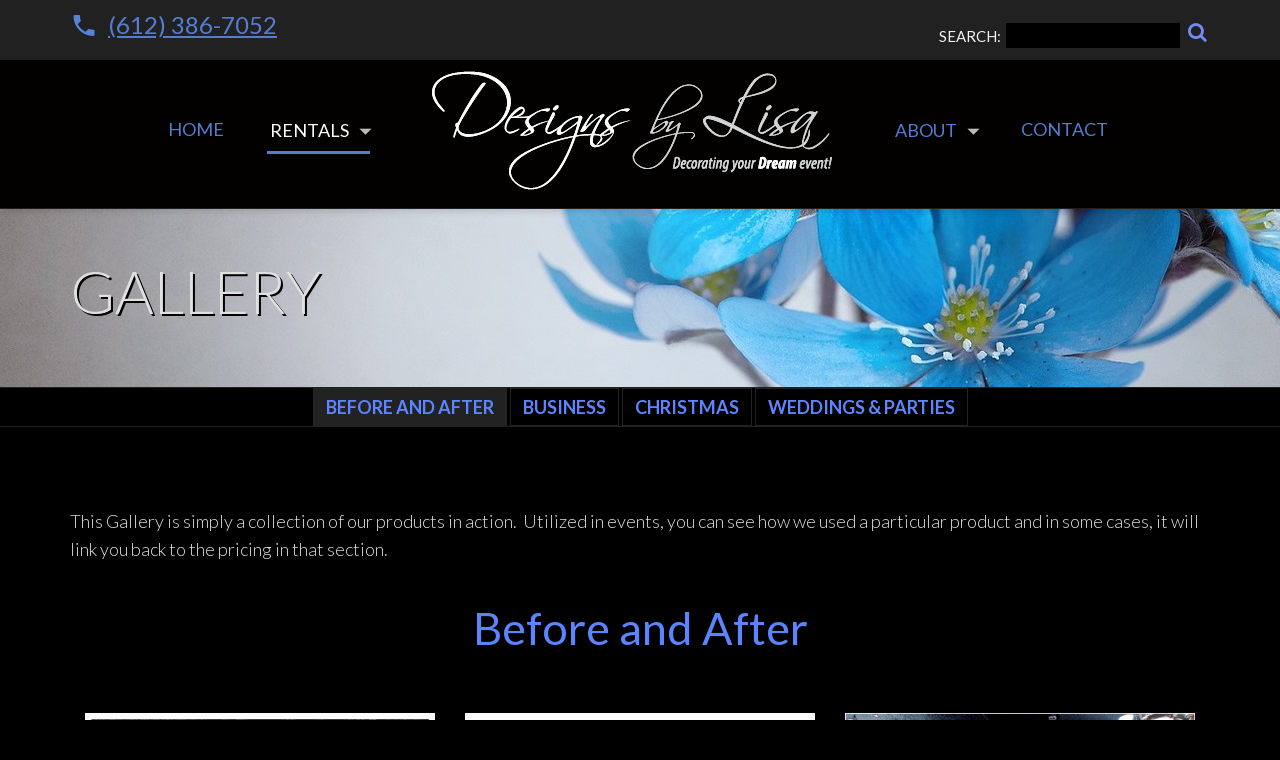

--- FILE ---
content_type: text/html;charset=UTF-8
request_url: https://designsbylisa-mn.com/Gallery.cfm
body_size: 5674
content:

<!doctype html>
<html class="no-js" lang="en">
  <head>
    
    <style>
	   
		.bg-black {background-color:#000;padding-top:80px; padding-bottom:80px;} 		
	   
		.bg-dkgrey171717 {background-color:#171717;padding-top:80px; padding-bottom:80px;} 		
	   
		.bg-grey393939 {background-color:#061d03;padding-top:80px; padding-bottom:80px;} 		
	   
		.bg-green0a2507 {background-color:#0a2507;padding-top:80px; padding-bottom:80px;} 		
	   
		.bg-blue111631 {background-color:#111631;padding-top:80px; padding-bottom:80px;} 		
	   
		.bg-red3a0c0c {background-color:#3a0c0c;padding-top:80px; padding-bottom:80px;} 		
	   
	     @media (max-width: 479px) {
			bg-black {background-color:#000;padding-top:30px; padding-bottom:30px;} 
		  }
		
	     @media (max-width: 479px) {
			bg-dkgrey171717 {background-color:#171717;padding-top:30px; padding-bottom:30px;} 
		  }
		
	     @media (max-width: 479px) {
			bg-grey393939 {background-color:#061d03;padding-top:30px; padding-bottom:30px;} 
		  }
		
	     @media (max-width: 479px) {
			bg-green0a2507 {background-color:#0a2507;padding-top:30px; padding-bottom:30px;} 
		  }
		
	     @media (max-width: 479px) {
			bg-blue111631 {background-color:#111631;padding-top:30px; padding-bottom:30px;} 
		  }
		
	     @media (max-width: 479px) {
			bg-red3a0c0c {background-color:#3a0c0c;padding-top:30px; padding-bottom:30px;} 
		  }
		
	</style>
    
    
	
	<title>Designs by Lisa - Decorating your dream event</title>
	<meta http-equiv="content-type" content="text/html; charset=utf-8" />
    <meta http-equiv="X-UA-Compatible" content="IE=edge">    
    <meta name="format-detection" content="telephone=no" />
    <meta name="mobile-web-app-capable" content="yes" />
    <meta name="viewport" content="width=device-width">
	
		<meta name="description" content="Full service EVENT RENTAL CENTER & PROFESSIONAL 
EVENT DECORATORS for any occasion.  We have 
prom rentals, table and chair rentals Osceola WI,We deliver 
artificial tree rentals for parties & weddings" />
		<meta name="keywords" content="Event Rentals,Prom Rentals,Outdoor Wedding 
Rentals,television commercial props,Marketing and 
Advertising nature rentals,Folding 
Chair Rentals,Round tables for rent,Theatrical props for 
rent,
rentals,Rent a jungle palm tree,Wedding tree 
rentals,Event themed rentals,Hawaiian Theme 
decoration 
rentals,Rent Nautical 
Theme Decoration rentals,Artificial Trees for rent 
Minneapolis 
Convention Center,potted faux grass,Designs by Lisa 
Event Rentals
rentals,Jungle theme party rentals,fake flower rentals,rent 
a fake woods MN,Photo backdrop prop 
rentals" />
		<meta name="Author" CONTENT="ICBits Web Development  www.icbits.com" />
        <meta name="robots" content="index,follow" />
	
    <link rel="stylesheet" href="style-mce.css">
      
      <link rel="stylesheet" href="css/grid.css">
      <link rel="stylesheet" href="css/ionicons.min.css">
      <link rel="stylesheet" href="css/bootstrap/bootstrap.min.css">      
      <link rel="stylesheet" href="css/style.css">
      
      
    
      <!--[if lt IE 9]> 
      <script src="https://oss.maxcdn.com/html5shiv/3.7.2/html5shiv.min.js"></script>
        <script src="https://oss.maxcdn.com/respond/1.4.2/respond.min.js"></script>
      <html class="lt-ie9">
      <div style=' clear: both; text-align:center; position: relative;'>
        <a href="http://windows.microsoft.com/en-US/internet-explorer/..">
          <img src="images/ie8-panel/warning_bar_0000_us.jpg" border="0" height="42" width="820"
               alt="You are using an outdated browser. For a faster, safer browsing experience, upgrade for free today."/>
        </a>
      </div>
      <script src="js/html5shiv.js"></script>
      <![endif]-->
    
      <script src='js/device.min.js'></script>
      
	  
        <link rel="icon" href="dbl.ico" type="image/x-icon" />
        <link rel="shortcut icon" href="dbl.ico" type="image/x-icon" />
	  
  </head>
  <body>
	<div class="page">
	    
	   <!--========================================================
                            HEADER
  =========================================================-->
  <header>
    <section class="top_header wow fadeIn">
      <div class="container">
         <div class="fleft" style="margin-top:5px:">
          <i class="mod1 material-design-phone370"></i>
          <a href="callto:(612) 386-7052" class="bphone"> (612) 386-7052 </a>
        </div>
        <div class="fright">
            <form action="SearchResult.cfm" method="post" id="search-form" class="search-form fright">
               <button type="submit" class="searchbtn fright" name="search" id="al" aria-label="Search"></button>
               <label class="padtop10 fright">
                   SEARCH:<input type="text" name="search" style="background-color:#000; color:#FFF; height:25px; margin-left:5px;">
                </label>
             </form>
        </div>       
      </div>
    </section>
    <div id="stuck_container">
      <div class="container">
         <div class="col-md-12 col-sm-12 col-xs-12">
             <ul class="sf-menu marginbtm0" data-type="navbar">
                <li><a href="./">Home</a></li>
                <li class="active">
                  <a href="Rent-a-woods.cfm">Rentals</a>
                    
                        <ul class="dropdown">
                          
                            <li>
                            	<a href="Rent-a-woods.cfm"">Rent-a-Woods</a>
                                
                            </li>
                          
                            <li>
                            	<a href="events.cfm"">Event Rentals</a>
                                
                            </li>
                          
                            <li>
                            	<a href="artificial.cfm"">Artificial Trees/Floor Plants</a>
                                
                            </li>
                          
                            <li>
                            	<a href="greenery.cfm"">Greenery & Floral</a>
                                
                            </li>
                          
                            <li>
                            	<a href="Christmas.cfm"">Christmas</a>
                                
                            </li>
                          
                            <li>
                            	<a href="Gallery.cfm"">Gallery</a>
                                
                            </li>
                          
                        </ul>
                    
                </li>                
         		<div class="centeredlogo"><a href="./"><img src="images/DesignsByLisa_logo_400.png" class="logo" alt="Designs by Lisa-Decorating your Dream Event"></a></div>
                <li>
                  <a href="AboutUs.cfm">About</a>
                  
                    <ul class="dropdown">
                      
                        <li><a href="AboutUs.cfm?p=About_Designs_By_Lisa">About Design's By Lisa</a></li>
                      
                        <li><a href="AboutUs.cfm?p=Our_Services">Our Services</a></li>
                      
                        <li><a href="AboutUs.cfm?p=Whats_Rent_A_Woods">What is Rent-A-Woods?</a></li>
                      
                    </ul>
                  
                </li>
                <li><a href="ContactUs.cfm">Contact</a></li>
             </ul>
         </div>
       </div>
    </div>
    <div class="mobilelogo"><a href="./"><img src="images/DesignsByLisa_logo_300.png" class="center" alt="Designs by Lisa-Decorating your Dream Event"></a></div><main>
  </header>
	 
          <div class="nomobile">
              <section style="background-image: url(image/wide_blueflower.jpg);" class="topbg">
                 <div class="container relative" style="vertical-align:middle;">                    
                    <div class="row">        
                        <div class="col-md-12">
                            <div class="wow fadeInUpShort" data-wow-delay=".1s" style="z-index:10;">
                               <h1 class="textdropshadow">GALLERY</h1>                             
                            </div>
                        </div>                         
                    </div>
                 </div>
              </section>
          </div>
          <div class="mobile_only borderbottom"> 
            <h1>GALLERY</h1> 
          </div>
       
           <div class="prodcatnav center">
              
                 	<a href="gallery.cfm?cat=91" style="text-decoration:none;" class="blue buttonnav2-active">Before and After</a>
                  
                 	<a href="gallery.cfm?cat=142" style="text-decoration:none;" class="blue buttonnav2">Business </a>
                  
                 	<a href="gallery.cfm?cat=141" style="text-decoration:none;" class="blue buttonnav2">Christmas</a>
                  
                 	<div class="dropdown">
                        <a href="gallery.cfm?cat=81" style="text-decoration:none;" class="blue buttonnav2">Weddings & Parties</a>
                        <div class="dropdown-content">
                          
                             <a href="gallery.cfm?cat=81 #Cake, Food, & Beverage Tables" style="text-decoration:none;" class="blue">Cake, Food, & Beverage Tables</a>
                          
                             <a href="gallery.cfm?cat=81 #Centerpieces" style="text-decoration:none;" class="blue">Centerpieces</a>
                          
                             <a href="gallery.cfm?cat=81 #Head Table" style="text-decoration:none;" class="blue">Head Table</a>
                          
                             <a href="gallery.cfm?cat=81 #Misc. Room Decor" style="text-decoration:none;" class="blue">Misc. Room Decor</a>
                          
                        </div>
                    </div>
                  
            </div>                                    
        

<div class="padltrt"></div>
<section class="bg-black">  
   <div class="container">
   	  <div class="padbtm50"><p style="text-align: left;">This Gallery is simply a collection of our products in action. &nbsp;Utilized in events, you can see how we used a particular product and in some cases, it will link you back to the pricing in that section.</p></div>
	  <div class="col-lg-12 col-md-12 col-sm-12 col-xs-12 margintop-30 wow fadeIn">
        <h2 class="blue">Before and After</h2> 
            <div class="row">
          
          <div class="col-lg-4 col-md-4 col-sm-4 col-xs-12 wow fadeIn central"> 
                	
                    <div class="prodimg">
                        <figure>
                            
                               <a href="productdetail.cfm?ID=6119" class="prodimg"><img src="image/Table_Banquet_6ft_PicStitch_BeforeAfter.png" alt="Banquet 6' Folding Table - Gallery"></a><br />
                            
                        </figure>
                    </div>
                	
                <div class="pricecontainer">
                  <h3 class="blue central">Banquet 6' Folding Table</h3> 
                  <a href="productdetail.cfm?ID=6119" class="buttonblue">more ></a>
                </div>
           </div>
          
          <div class="col-lg-4 col-md-4 col-sm-4 col-xs-12 wow fadeIn central"> 
                	
                    <div class="prodimg">
                        <figure>
                            
                               <a href="productdetail.cfm?ID=6118" class="prodimg"><img src="image/Table_Banquet_8ft_BeforeAfter.png" alt="Banquet 8 foot table - Gallery"></a><br />
                            
                        </figure>
                    </div>
                	
                <div class="pricecontainer">
                  <h3 class="blue central">Banquet 8 foot table</h3> 
                  <a href="productdetail.cfm?ID=6118" class="buttonblue">more ></a>
                </div>
           </div>
          
          <div class="col-lg-4 col-md-4 col-sm-4 col-xs-12 wow fadeIn central"> 
                	
                    <div class="prodimg">
                        <figure>
                            
                               <a href="productdetail.cfm?ID=2805" class="prodimg"><img src="image/b4-after_MapleTavern.jpg" alt="Before & After Transformation - Gallery - Room Transformation wedding ideas"></a><br />
                            
                        </figure>
                    </div>
                	
                <div class="pricecontainer">
                  <h3 class="blue central">Before & After Transformation</h3> 
                  <a href="productdetail.cfm?ID=2805" class="buttonblue">more ></a>
                </div>
           </div>
          
            </div>
          
            <div class="row">
          
          <div class="col-lg-4 col-md-4 col-sm-4 col-xs-12 wow fadeIn central"> 
                	
                    <div class="prodimg">
                        <figure>
                            
                               <a href="productdetail.cfm?ID=3439" class="prodimg"><img src="image/b4-After_MidpointeEventCenter.jpg" alt="Before and After Wedding  - Gallery - Before and After Photos Wedding and Event Decorations"></a><br />
                            
                        </figure>
                    </div>
                	
                <div class="pricecontainer">
                  <h3 class="blue central">Before and After Wedding </h3> 
                  <a href="productdetail.cfm?ID=3439" class="buttonblue">more ></a>
                </div>
           </div>
          
          <div class="col-lg-4 col-md-4 col-sm-4 col-xs-12 wow fadeIn central"> 
                	
                    <div class="prodimg">
                        <figure>
                            
                               <a href="productdetail.cfm?ID=5966" class="prodimg"><img src="image/before and after floor plants.jpg" alt="Buffet Tables With and Without Greenery - Gallery"></a><br />
                            
                        </figure>
                    </div>
                	
                <div class="pricecontainer">
                  <h3 class="blue central">Buffet Tables With and Without Greenery</h3> 
                  <a href="productdetail.cfm?ID=5966" class="buttonblue">more ></a>
                </div>
           </div>
          
          <div class="col-lg-4 col-md-4 col-sm-4 col-xs-12 wow fadeIn central"> 
                	
                    <div class="prodimg">
                        <figure>
                            
                               <a href="productdetail.cfm?ID=5967" class="prodimg"><img src="image/Before and After Eagan.jpg" alt="Corporate Entrance Before and After - Gallery"></a><br />
                            
                        </figure>
                    </div>
                	
                <div class="pricecontainer">
                  <h3 class="blue central">Corporate Entrance Before and After</h3> 
                  <a href="productdetail.cfm?ID=5967" class="buttonblue">more ></a>
                </div>
           </div>
          
            </div>
          
            <div class="row">
          
          <div class="col-lg-4 col-md-4 col-sm-4 col-xs-12 wow fadeIn central"> 
                	
                    <div class="prodimg">
                        <figure>
                            
                               <a href="productdetail.cfm?ID=5983" class="prodimg"><img src="image/Before and After Mendota Heights.png" alt="Employee Entrance Simple Remodel - Gallery - simple and cheap remodel before and after"></a><br />
                            
                        </figure>
                    </div>
                	
                <div class="pricecontainer">
                  <h3 class="blue central">Employee Entrance Simple Remodel</h3> 
                  <a href="productdetail.cfm?ID=5983" class="buttonblue">more ></a>
                </div>
           </div>
          
          <div class="col-lg-4 col-md-4 col-sm-4 col-xs-12 wow fadeIn central"> 
                	
                    <div class="prodimg">
                        <figure>
                            
                               <a href="productdetail.cfm?ID=6033" class="prodimg"><img src="image/Rent-A-Woods_Northwoodstrio_orange_picst.jpg" alt="Northwoods Trio Solo vs Rent-A-Woods - Gallery"></a><br />
                            
                        </figure>
                    </div>
                	
                <div class="pricecontainer">
                  <h3 class="blue central">Northwoods Trio Solo vs Rent-A-Woods</h3> 
                  <a href="productdetail.cfm?ID=6033" class="buttonblue">more ></a>
                </div>
           </div>
          
      </div>
   </div>
</section>   
&nbsp;  

           <div class=" center">
              
                 	<a href="gallery.cfm?cat=91" style="text-decoration:none;" class="blue buttonnav2-active">Before and After</a>
                  
                 	<a href="gallery.cfm?cat=142" style="text-decoration:none;" class="blue buttonnav2">Business </a>
                  
                 	<a href="gallery.cfm?cat=141" style="text-decoration:none;" class="blue buttonnav2">Christmas</a>
                  
                 	<div class="dropdown">
                        <a href="gallery.cfm?cat=81" style="text-decoration:none;" class="blue buttonnav2">Weddings & Parties</a>
                        <div class="dropdown-content">
                          
                             <a href="gallery.cfm?cat=81 #Cake, Food, & Beverage Tables" style="text-decoration:none;" class="blue">Cake, Food, & Beverage Tables</a>
                          
                             <a href="gallery.cfm?cat=81 #Centerpieces" style="text-decoration:none;" class="blue">Centerpieces</a>
                          
                             <a href="gallery.cfm?cat=81 #Head Table" style="text-decoration:none;" class="blue">Head Table</a>
                          
                             <a href="gallery.cfm?cat=81 #Misc. Room Decor" style="text-decoration:none;" class="blue">Misc. Room Decor</a>
                          
                        </div>
                    </div>
                  
            </div>                                    
        
        &nbsp;
		  
        
  </main>
  <!--========================================================
                            FOOTER
  =========================================================--> 
  
    
  <footer>
    <section class="footer-section1 footerbg padtop50">
      <div class="container">      
        <div class="row padtop50">
          <div class="col-lg-4 col-md-4 col-sm-5 col-xs-12 central wow fadeIn center">
          	
            	<a href="./"><img src="images/DbL-white-text-and-colored-line.png" alt="Designs by Lisa Event Rentals" class="footerlogo"/></a><br />
                <div style='font-size:12px; font-weight:400'>We are a MN business</div> 
                <p class="padtop30 central">Cash / Checks / VENMO / ACH</p>
            
          </div>
		  <div class="col-lg-4-col-md-4 col-sm-4 col-xs-12  wow fadeIn">
            <h3 class="center">Website Navigation</h3>
            <div class="col-lg-5 col-md-5 col-sm-5 col-xs-12 margintop5 center wow fadeIn">
              
                  <div><a href="index.cfm" class="footer">HOME</a></div>
                
                  <div><a href="Aboutus.cfm" class="footer">ABOUT</a></div>
                
                  <div><a href="Testimonials.cfm" class="footer">TESTIMONIALS</a></div>
                
                  <div><a href="ContactUs.cfm" class="footer">CONTACT US</a></div>
                
            </div>
            <div class="col-lg-7 col-md-7 col-sm-7 col-xs-12 margintop5 center wow fadeIn">
              
                  <div><a href="Rent-a-woods.cfm" class="footer">RENT-A-WOODS</a></div>
                
                  <div><a href="events.cfm" class="footer">EVENT RENTALS</a></div>
                
                  <div><a href="artificial.cfm" class="footer">ARTIFICIAL TREES</a></div>
                
                  <div><a href="greenery.cfm" class="footer">GREENERY & FLORAL</a></div>
                
                  <div><a href="Christmas.cfm" class="footer">CHRISTMAS</a></div>
                
                  <div><a href="Gallery.cfm" class="footeractive">GALLERY</a></div>
                
            </div>
          </div>     
          <div class="col-lg-4 col-md-4 col-sm-6 col-xs-12  wow fadeIn">
			<h3 class="center">Contact Information</h3>            
			
               <p class="icon1 central">
              	<i class="mod1 material-design-phone370"></i>
               	<a href="tel:(612) 386-7052" class="bphone">(612) 386-7052</a><br> 
              </p>
              
                  <p class="icon1 central">
                    <i class="mod1 material-design-email107"></i>
                    <a href="mailto:lisa@designsbylisa-mn.com" class="email">lisa@designsbylisa-mn.com</a>
                  </p>
                            
                <p class="icon1 central">
                  All correspondence should be sent to:<br> 813 223rd St<br /> Osceola, WI 54020
                  
               </p>
            
            
          </div>   
        </div>
      </div>
      <div class="borderbottom">&nbsp;</div>
      <div class="container">
        <div class="col-md-6 col-sm-6 col-xs-12  wow fadeIn">
			<p class="footer2">
				Designs by Lisa Event Rentals, All rights reserved &copy; <span id="copyright-year"></span>
            </p>
        </div>
        <div class="col-md-6 col-sm-6 col-xs-12  wow fadeIn">
        	<p class="footer2"><span class="fright">Developed by <a href="http://www.icbits.com" target="_blank">ICBits</a></span></p>
        </div>
      </div>
    </section>
  </footer>
 
  <link rel="stylesheet" href="css/material-design.css">
  
    <script src="js/jquery.js"></script>
  
  <script src="js/jquery-migrate-1.2.1.js"></script>     
  <!--[if lt IE 9]> 
  <html class="lt-ie9">
  <div style=' clear: both; text-align:center; position: relative;'>
    <a href="http://windows.microsoft.com/en-US/internet-explorer/..">
      <img src="images/ie8-panel/warning_bar_0000_us.jpg" border="0" height="42" width="820"
           alt="You are using an outdated browser. For a faster, safer browsing experience, upgrade for free today."/>
    </a>
  </div>
  <script src="js/html5shiv.js"></script>
  <![endif]-->    
  <script src='js/device.min.js'></script>

	
  <link href="style-mce.css" rel="stylesheet" type="text/css" />


    


<script src="js/script.js"></script>
<script src="js/vendors/bootstrap.min.js"></script>


</body>
</html>

--- FILE ---
content_type: text/css
request_url: https://designsbylisa-mn.com/style-mce.css
body_size: 1313
content:
.head1 		{
  text-align: center;
  font-family: "Lato", sans-serif;
  font-size: 50px;
  line-height: 55px;
  font-weight: 600;}
.head2 		{
  font-size: 40px;
  line-height: 45px;
  font-weight: 600;}
.head3 		{
  font-size: 30px;
  line-height: 35px;
  font-weight: 600;}
.head4 		{
  font-size: 25px;
  line-height: 30px;
  font-weight: 600;}
.head5 		{
  font-size: 20px;
  line-height: 25px;
  font-weight: 600;}

.alert	{font-weight:bold; }
.button {}
a.button:link, a.button:visited {
  background-color: #264c99;
  font-size: 16px;
  font-weight: 400;
  padding:10px 30px;
  margin-top:10px;
  color: #FFF;
  display: inline-block;
  text-transform: uppercase;
  -webkit-border-radius: 3px;
  -moz-border-radius: 3px;
  border-radius: 5px;
  -webkit-box-shadow: 2px 2px 2px 0 rgba(0, 0, 0, 0.11);
  -moz-box-shadow: 2px 2px 2px 0 rgba(0, 0, 0, 0.11);
  box-shadow: 2px 2px 2px 0 rgba(0, 0, 0, 0.11);
}
a.button:hover, a.button:active {
  color: #fff;
  background: #333;
}
.button2 {}
a.button2:link, a.button2:visited {
  font-size: 15px;
  font-weight: 400;
  background-color: #264c99;
  padding:3px 25px;
  margin-top:10px;
  color: #FFF;
  text-decoration:none;
  display: inline-block;
  text-transform: uppercase;
  -webkit-border-radius: 3px;
  -moz-border-radius: 3px;
  border-radius: 5px;
  -webkit-box-shadow: 2px 2px 2px 0 rgba(0, 0, 0, 0.11);
  -moz-box-shadow: 2px 2px 2px 0 rgba(0, 0, 0, 0.11);
  box-shadow: 2px 2px 2px 0 rgba(0, 0, 0, 0.11);
}
a.button2:hover, a.button2:active {
  color: #fff;
  background: #333;
  text-decoration:none;
}

a.button, a.buttonred, a.buttonorange, a.buttongreen, a.buttonyellow, a.buttonblue, a.buttonpurple, a.buttonteal {
  font-size: 16px;
  line-height:18px; 
  font-weight: 600;
  padding:10px 30px;
  margin-top:10px;
  color: #FFF;
  display: inline-block;
  text-align: center;
  text-transform: uppercase;
  text-decoration:none; 
  cursor: pointer;
  padding:10px 30px; 
  z-index:300;
  -webkit-border-radius: 3px;
  -moz-border-radius: 3px;
  border-radius: 5px;
  -webkit-box-shadow: 2px 2px 2px 0 rgba(0, 0, 0, 0.11);
  -moz-box-shadow: 2px 2px 2px 0 rgba(0, 0, 0, 0.11);
  box-shadow: 2px 2px 2px 0 rgba(0, 0, 0, 0.11);
}

.buttonred {z-index:300; font-weight:600;}
a.buttonred:link, a.buttonred:visited { background-color:#bf0000; color: #000;}
a.buttonred:active, a.buttonred:hover { text-decoration: none; color: #fff; background-color:#666; }

.buttonorange {z-index:300; font-weight:600;}
a.buttonorange:link, a.buttonorange:visited { background-color:#e65e00; color:#fff; }
a.buttonorange:active, a.buttonorange:hover { text-decoration: none; color: #fff; background-color:#666; }

.buttonyellow {z-index:300; font-weight:600;}
a.buttonyellow:link, a.buttonyellow:visited { background-color:#f1c703; color:#fff;  }

.buttoncream {z-index:300; font-weight:600;}
a.buttoncream:link, a.buttoncream:visited { background-color:#c6c29e; color:#000; }
a.buttoncream:active, a.buttoncream:hover { text-decoration: none; color: #fff; background-color:#666; }

.buttongreen {z-index:300; font-weight:600;}
a.buttongreen:link, a.buttongreen:visited { background-color:#67b900; color:#fff; }
a.buttongreen:active, a.buttongreen:hover { text-decoration: none; color: #fff; background-color:#666; }

.buttonblue {z-index:300; font-weight:600;}
a.buttonblue:link, a.buttonblue:visited { background-color:#648fff; color:#fff; }
a.buttonblue:active, a.buttonblue:hover { text-decoration: none; color: #fff; background-color:#666; }

.buttonpurple { z-index:300; font-weight:600;}
a.buttonpurple:link, a.buttonpurple:visited { background-color:#d661fc; color:#fff; }
a.buttonpurple:active, a.buttonpurple:hover { text-decoration: none; color: #fff; background-color:#666; }

.buttonteal {z-index:300; font-weight:600;}
a.buttonteal:link, a.buttonteal:visited { background-color:#33adb9; color:#fff; }
a.buttonteal:active, a.buttonteal:hover { text-decoration: none; color: #fff; background-color:#666; }

.central { text-align:center;}
.imageleft, .photoleft { margin-right: 20px; margin-bottom: 10px; float:left;}
.imageright, .photoright { margin-left: 20px; margin-bottom:10px; float:right;}

.red 	{color:#bf0000;}
.orange {color:#e65c00;}
.yellow	{color:#f4a900;}
.cream 	{color:#c6c29e;}
.green	{color:#75d400;}
.blue	{color:#5d85ff;}
.teal	{color:#33adb9;}
.purple	{color:#d661fc;}
.white 	{color:#FFFFFF;}
.whitephotoborder { border:1px solid #FFF;}
a.red:link, a.red:visited		{ color:#bf0000; text-decoration:underline; }
a.red:hover, a.red:active		{ color:#999999; text-decoration:none; }
a.orange:link, a.orange:visited	{ color:#e65c00; text-decoration:underline; }
a.orange:hover, a.orange:active	{ color:#999999; text-decoration:none; }
a.yellow:link, a.yellow:visited	{ color:#f4a900; text-decoration:underline; }
a.yellow:hover, a.yellow:active	{ color:#999999; text-decoration:none; }	
a.green:link, a.green:visited	{ color:#75d400; text-decoration:underline; }
a.green:hover, a.green:active	{ color:#999999; text-decoration:none; }
a.blue:link, a.blue:visited		{ color:#5d85ff; text-decoration:underline; }
a.blue:hover, a.blue:active		{ color:#999999; text-decoration:none; }	
a.teal:link, a.teal:visited		{ color:#33adb9; text-decoration:underline; }
a.teal:hover, a.teal:active		{ color:#999999; text-decoration:none; }	
a.purple:link, a.purple:visited	{ color:#d661fc; text-decoration:underline; }
a.purple:hover, a.purple:active	{ color:#999999; text-decoration:none; }	

@media (max-width: 768px) {
	.head1  { font-size:25pt; line-height:30px;}
	.head2 	{ font-size:20px; line-height:22px;}
	.head3 	{ font-size:18px; line-height:23px;}
	.head4 	{ font-size:15px; line-height:18px;}
	.head5 	{ font-size:13px; line-height:15px;}
	.photoright, .photoleft {float:none; margin:10px 0 20px 0;}
}

--- FILE ---
content_type: text/css
request_url: https://designsbylisa-mn.com/css/style.css
body_size: 15919
content:
@import url(animate.css);
@import url(material-design.css);
@import url(//maxcdn.bootstrapcdn.com/font-awesome/4.3.0/css/font-awesome.min.css);
@import url(//fonts.googleapis.com/css?family=Lato:300,400,500,700);
/*========================================================
						Main Styles
=========================================================*/
body, td {
  color: #e0e0e0;
  font: 300 18px/28px "Lato", sans-serif;
  -webkit-text-size-adjust: none;
  background: #000;
}
img {
  max-width: 100%;
  height: auto;
}
h2 {
  text-align: center;
  font-family: "Lato", sans-serif;
  font-size: 45px;
  line-height: 50px;
  font-weight: 400;
  color: #FFF;
}
@media (max-width: 991px) {
  h2 {
    font-size: 30px;
    line-height: 1.2;
  }
}
h3 {
  color: #557ed1; font-weight:600;
  font-size: 28px;
  line-height: 32px;
  font-weight: 400;
}
h3 a {
  color: #5883d9; font-weight:600;
}
h3 a:hover {
  color: #FFF; font-weight:600;
}
@media (max-width: 991px) {
  h3 {
    font-size: 21px;
    line-height: 1.2;
  }
}
h4 {
  color: #557ed1; font-weight:600;
  font-size: 24px;
  line-height: 30px;
  font-weight: 400;
}
h5 {
  font-size: 22px; font-weight:600;
}
h6 {
  font-size: 21px;
}
p a:hover, .marked-list a:hover, .list a:hover {
  text-decoration: underline;
}
p .fa, .marked-list .fa, .list .fa {
  text-decoration: none;
}
time {
  display: block;
}
a:link, a:visited, a:active, a:hover { font-weight:600;}
a {
  font: inherit;
  color: inherit;
  text-decoration: none;
  -moz-transition: 0.3s;
  -o-transition: 0.3s;
  -webkit-transition: 0.3s;
  transition: 0.3s;
}
a:focus {
  outline: none;
}
a:active {
  background-color: transparent;
}
a[href^="tel:"],
a[href^="callto:"] {
  color: inherit;
  text-decoration: none;
}
a[href^="callto:"]:hover {
  text-decoration: underline;
}
strong {
  font-weight: 700;
}
.fa {
  line-height: inherit;
}
[class*='fa-']:before {
  font-weight: 400;
  font-family: "FontAwesome";
}
.page {
  overflow: hidden;
  min-height: 500px;
}
.lt-ie9 .page {
  min-width: 1200px;
}
/*=======================================================
      ICBITS
========================================================*/
ul { margin-left:-20px;}
.textdropshadow {text-shadow: 2px 2px  black;}
.central	 { text-align:center;}
.margintop0  { margin-top:0;}
.margintop5  { margin-top:5px;}
.margintop10 { margin-top:10px;}
.margintop20 { margin-top:20px;}
.margintop50 { margin-top:50px;}
.margintop-10{ margin-top:-10px;}
.margintop-20{ margin-top:-20px;}
.margintop-30{ margin-top:-30px;}
.margintop-50{ margin-top:-50px;}
.margintop-80{ margin-top:-80px;}
.marginright10 {margin-right:10px;}
.marginbtm0	{margin-bottom:0;}
.marginbtm20 { margin-bottom:20px;}
.marginbtm-50 { margin-bottom:-50px;}
.marginbtm-80 { margin-bottom:-80px;}
.nopadtop {padding-top:0}
.padtop5 {padding-top:5px}
.padtop10 {padding-top:10px}
.padtop20 {padding-top:20px}
.padtop30 {padding-top:30px}
.padtop50 {padding-top:50px}
.padright20 {padding-right:20px;}
.nopadbtm {padding-top:0}
.padbtm5 {padding-bottom:5px}
.padbtm10 {padding-bottom:10px}
.padbtm20 {padding-bottom:20px}
.padbtm30 {padding-bottom:30px}
.padbtm50 {padding-bottom:50px}
.padleft20indent {padding-left: 40px; text-indent:-20px;}
.padleft43 {padding-left:43px;}
.padleft50 {padding-left:50px;}
.martopbtm {margin-top:30px;margin-bottom:30px}
.shadedbg { background:#000; opacity: 7; z-index:0;}
@media (max-width: 900px)
{
	.margintop-30{ margin-top:10px;}
}
a.productlink:link, a.productlink:visited 	{ text-decoration:none; color:#CCCCCC;}
a.productlink:hover, a.productlink:active	{ text-decoration:none; color:#557ed1;}
a.productlinkon:link, a.productlinkon:visited, a.productlinkon:hover, a.productlinkon:active {text-decoration:none;color:#557ed1; font-weight:bold;}
.producthover:link, .producthover:visited { border:1px solid #000;}
.producthover:hover, .producthover:active	{ border:1px solid #8a8989;}
.prodimg {display:block; z-index:10; text-align:center;}
.prodimg:hover{ }
.prodimg figure img {
  -webkit-transform: scale(1);
  transform: scale(1);
  -webkit-transition: .3s ease-in-out;
  transition: .3s ease-in-out;  
}
.prodimg figure:hover img {
  -webkit-transform: scale(.9);
  transform: scale(.9);
}
.pricecontainer{
  position: !important;
  display:block;
  text-align: center;
  background-color:#000; 
  opacity:.7;
  z-index:50;
}
.discountcontainer{
  position: relative;
  text-align: center;
  color:#FFF;
}
.discount {
  position: absolute; width:100%; margin-left:0;
  top: 90%;
  left: 50%;
  right:50%;
  padding:5px 5px;
  font-weight: 600;
  letter-spacing:1.2px;
  transform: translate(-50%, -50%);
  background-color:#000; 
  opacity:.7;
}
.center { text-align:center;}
.prod-container {
  display: table; /* Make the container element behave like a table */
  width: 100%; /* Set full-width to expand the whole page */
}
.prod {
  display: table-cell; /* Make elements inside the container behave like table cells */
}
.tophomebg {
	  height:621px; background-position; background-repeat:no-repeat; margin-bottom:-50px;
   }
.topbg {
	  height:180px; background-position: center;border-top:1px solid #222; border-bottom:1px solid #222; 
   }
h1.homeheader {text-align:center; font-weight:700; color:white; text-shadow:2px 2px 5px #000; margin-top:15%;}
.heading-block {
	margin-bottom: 10px;
	display: inline-block;
	width: 100%;	
}
.heading-block h3 {
	font-size: 47px;
	text-transform: uppercase;
	margin: 0px;
	font-weight: normal;
	letter-spacing: 3px; font-family: 'CenturyGothic', serif;
}
.heading-block h2 {
	font-size: 48px;
	font-weight: 200;
	text-transform: uppercase;
	margin: 0px;font-family: 'CenturyGothic', serif;
}
.heading-block h2 small {
	font-size: 26px;
	display: inline-block;
	width: 100%;
	color: #3c3c3c;
	font-weight: 300;
	text-transform: none;
}
.heading-block .intro-small {
	width: 100%;
	margin: 0 auto;font-family: 'CenturyGothic', serif;
}
.heading-block hr.main {
	height: 2px;
	width: 25px;
	background: #444;
	border: none;
	margin: 30px auto;
}
.heading-block h1 small {
	font-size: 26px;
	display: inline-block;
	width: 100%;
	color: #3c3c3c;
	font-weight: 300;
	text-transform: none;
	font-family: 'CenturyGothic', serif;
}
.heading-block h1 { 
	text-transform: none;
	font-size: 65px;
	font-weight: 100;
	font-family: 'CenturyGothic', serif;
	z-index:10;
}
.heading-parallax h1 {
	font-size: 60px;
	font-family: 'CenturyGothic', serif;
}
.heading-block.light span {
	color: #fff;
}
.heading-block.light h2 {
	color: #fff;
}
.heading-block.light h3 {
	color: #fff;
}
.heading-block.light p {
	color: #fff;
}
.heading-block.light hr.main {
	background: #fff;
}
.heading-block.style-2 h2 {
	font-size: 48px;
	font-weight: normal;
}
.heading-block.style-3 h2 {
	font-size: 48px;
	letter-spacing: 0.5px;
	color: #141414;
	margin-top: 5px;
	margin-bottom: 20px;
}
.heading-block.style-3 h3 {
	color: #141414;
	font-size: 40px;
	letter-spacing: -2px;
	text-transform: none;
}
.heading-block.style-3 p {
	font-size: 13px;
	line-height: 30px;
	width: 75%;
	margin: 0 auto;
}
.heading-block.style-6 p {
	font-size: 18px;
	line-height: 30px;
	width: 80%;
	margin: 0 auto;
}
.heading-block.style-3 hr {
	height: 4px;
	width: 50px;
}
.heading-block.style-4 {
	width: 68%;
	margin: 0 auto;
	display: block;
}
.heading-block.style-6 span {
	width: 68%;
	margin: 0 auto;
	display: block;
}
.heading-block.style-4 h2 {
	font-weight: bold;
	/*font-family: 'Crimson Text', sans-serif;
	font-style: italic;*/
	text-transform: none;
	font-size: 60px;
	color: #141414;
	letter-spacing: -2px;
	margin-top: 0px;
}
.heading-block.style-4 h4 {
	font-size: 48px;
	color: #141414;
	font-weight: bold;
	/*font-family: 'Crimson Text', sans-serif;
	font-style: italic;*/
	text-transform: none;
	color: #141414;
	letter-spacing: 0px;
	margin-top: 0px;
}
.heading-block.style-4 h3 {
	font-weight: bold;
	/*font-family: 'Crimson Text', sans-serif;
	font-style: italic;*/
	text-transform: none;
	font-size: 36px;
	color: #141414;
	letter-spacing: -2px;
	margin-top: 0px;
}
.heading-block.style-4 span {
	font-size: 20px;
}
.heading-block.style-4 hr {
}
.heading-block.style-5 h4 {
	letter-spacing: 3px;
}
.heading-block.style-5 p {
	font-size: 18px;
	/*font-family: 'Crimson Text', sans-serif;
	font-style: italic;*/
	width: 65%;
	margin: 0 auto;
	font-weight: 400;
}
.heading-block.style-6 span {
	font-size: 16px;
}
.heading-block.style-6 h4 {
	font-size: 24px;
	font-weight: normal;
	letter-spacing: 1px;
}
.heading-block h2.border {
	letter-spacing: 1px;
	padding: 15px 60px;
	border: 2px solid #ececec;
	display: inline-block;
	margin-top: 0px;
}
.heading-border h2 {
	font-size: 40px;
	display: inline-block;
	border: 4px solid #fff;
}
.heading-border h3 {
	font-size: 30px;
	display: inline-block;
	border: 2px solid rgba(255,255,255,0.5);
}
.bordertop {border-top:1px solid #222; margin:10px 10px 0 10px;}
.borderbottom {border-bottom:1px solid #222; margin:10px 10px 0 10px;}
.footerhomebg  {z-index:200; position:relative;}
.footerbg {background-image:url(../images/footerbar.jpg); padding-top:60px; z-index:1; position:relative; background-repeat:no-repeat; background-size:100%; width:100%;}
.small-section{
    width: 100%;
    display: block;    
    position: relative;
    overflow: hidden;
    background-attachment: fixed;
    background-repeat: no-repeat;
    background-position: center center;    
    -webkit-background-size: cover;
    -moz-background-size: cover;
    -o-background-size: cover;
    background-size: cover;    
    -webkit-box-sizing: border-box;
    -moz-box-sizing: border-box;
    box-sizing: border-box;    
    padding: 20px 0;
}
.small-section{
    padding: 100px 0;
}
.searchbox { display:inline-block; width:230px; padding:10px;}
.search { background-color:#5a5858; height:30px; width:140px; padding:10px;}
.search-form button {
  background: none;
  border: none;
  display: inline-block;
  padding: 0;
  outline: none;
  outline-offset: 0;
  cursor: pointer;
  -webkit-appearance: none;
  -moz-transition: 0.3s all ease;
  -o-transition: 0.3s all ease;
  -webkit-transition: 0.3s all ease;
  transition: 0.3s all ease;
}
/*.search-form button:-moz-focus-inner {
  border: none;
  padding: 0;
}*/
.search-form > button {
  position:inherit;
  margin:7px 0 0 5px;
  float:right;
  width:25px;
  height: 25px;
  color: #758bf4;
  font: 400 20px/25px 'FontAwesome', sans-serif;
}
.search-form > button:before { content: "\f002"; }
.search-form > button:hover, .search-form > button:focus:hover, .search-form > button:active:hover { color: #111111;}
.clear { clear:both;}
.photolist {height:300px;}
.photoshadow {
  max-width:300px; max-height:300px;
  -moz-box-shadow: rgba(0, 0, 0, 0.9) 5px 5px 55px inset;
  -webkit-box-shadow: rgba(0, 0, 0, 0.9) 5px 5px 55px inset;
  box-shadow: rgba(0, 0, 0, 0.9) 5px 5px 55px inset;}
/* Opacity #1 */
.hover11 figure img {
	opacity: 1;
	-webkit-transition: .3s ease-in-out;
	transition: .3s ease-in-out;}
	
/*====================== LINKS ======================*/
a:link,a:visited	{ 
	color:#557ed1; text-decoration:underline; font: inherit; font-weight:600;
    -webkit-transition: .3s all ease;
       -moz-transition: .3s all ease;
         -o-transition: .3s all ease;
            transition: .3s all ease;}
a:hover, a:active	{ color:#FFF; text-decoration:none; font-weight:600; }
a[href^='tel:'] { text-decoration: none; color: inherit; }
/*
a.navlink:link, a.navlink:visited 	{ text-decoration:none; color:#999;}
a.navlink:hover, a.navlink:active 	{ text-decoration:underline; color:#5d85ff;}
a.navlinkon:link, a.navlinkon:visited, a.navlinkon:hover, a.navlinkon:active { text-decoration:none; color:#5d85ff;}

.navimg { margin-top:5px; width:160px;}

a.productlink:link, a.productlink:visited 	{ text-decoration:underline; color:#CCCCCC;}
a.productlink:hover, a.productlink:active	{ text-decoration:none; color:#5d85ff;}
a.productlinkon:link, a.productlinkon:visited, a.productlinkon:hover, a.productlinkon:active {text-decoration:none;color:#8a8989; font-weight:bold;}
.producthover:link, .producthover:visited { border:1px solid #000;}
.producthover:hover, .producthover:active	{ border:1px solid #8a8989;}
*/
a.homered:link, a.homered:visited 		{ text-decoration:none; color:#bf0000; font-size:20px; line-height:25px; padding-bottom:5px; text-align:left;}
a.homered:hover, a.homered:active 		{ text-decoration:none; color:#FFF;}
a.homeorange:link, a.homeorange:visited { text-decoration:none; color:#e65c00; font-size:20px; line-height:25px; padding-bottom:5px; text-align:left;}
a.homeorange:hover, a.homeorange:active { text-decoration:none; color:#FFF;}
a.homeyellow:link, a.homeyellow:visited { text-decoration:none; color:#f4a900; font-size:20px; line-height:25px; padding-bottom:5px; text-align:left;}
a.homeyellow:hover, a.homeyellow:active { text-decoration:none; color:#FFF;}
a.homecream:link, a.homecream:visited 	{ text-decoration:none; color:#c6c29e; font-size:20px; line-height:25px; padding-bottom:5px; text-align:left;}
a.homecream:hover, a.homecream:active 	{ text-decoration:none; color:#FFF;}
a.homegreen:link, a.homegreen:visited 	{ text-decoration:none; color:#75d400; font-size:20px; line-height:25px; padding-bottom:5px; text-align:left;}
a.homegreen:hover, a.homegreen:active 	{ text-decoration:none; color:#FFF;}
a.homeblue:link, a.homeblue:visited 	{ text-decoration:none; color:#5d85ff; font-size:20px; line-height:25px; padding-bottom:5px; text-align:left;}
a.homeblue:hover, a.homeblue:active 	{ text-decoration:none; color:#FFF;}
a.hometeal:link, a.hometeal:visited 	{ text-decoration:none; color:#33adb9; font-size:20px; line-height:25px; padding-bottom:5px; text-align:left;}
a.hometeal:hover, a.hometeal:active 	{ text-decoration:none; color:#FFF;}
a.homepurple:link, a.homepurple:visited { text-decoration:none; color:#d661fc; font-size:20px; line-height:25px; padding-bottom:5px; text-align:left;}
a.homepurple:hover, a.homepurple:active { text-decoration:none; color:#FFF;}
a.currentpg:link, a.currentpg:visited, a.currentpg:hover, a.currentpg:active { color:#FFF; font-size:20px; line-height:25px; padding-top:0; padding-bottom:0; text-align:left; border-bottom:3px solid #FFF;}
/*--------------------------------------------------------------
# Featured Campaigns
--------------------------------------------------------------*/
.featured-campaigns {
  position: relative;
  display: block;
  padding: 80px 0 80px;
}
.featured-campaigns__single {
  position: relative;
  display: block;
}
.featured-campaigns__img-box {
  position: relative;
  display: block;
  margin-right: -93px;
}
.featured-campaigns__Category {
  position: absolute;
  top: 40px;
  left: 40px;
  padding: 2px 20px 1px;
}
.featured-campaigns__Category p {
  color: #FFF;
  font-weight: 500;
  text-transform: uppercase;
  margin: 0;
}
.featured-campaigns__img {
  position: relative;
  display: block;
}
.featured-campaigns__img img {
  width: 100%;
}
.featured-campaigns__content_box {
  position: relative;
  display: block;
  background-color: #111;
  border:1px solid #999;
  margin-left: -57px;
  margin-top: 40px;
  z-index: 1;
}
.featured-campaigns__content {
  position: relative;
  display: block;
  overflow: hidden;
  padding: 75px 80px 80px;
}
.featured-campaigns__shape-1 {
  position: absolute;
  top: 0;
  right: 0;
  opacity: .60;
  z-index: -1;
}
.featured-campaigns__shape-1 img {
  width: auto;
}
.featured-campaigns__title-box {
  position: relative;
  display: block;
}
.featured-campaigns__title {
  font-size: 30px;
  font-weight: 700;
  line-height: 36px;
  color: var(--wishon-black);
}
.featured-campaigns__text {
  margin-top: 34px;
  margin-bottom: 30px;
}
/*.featured-campaigns__progress-box {
  position: relative;
  display: block;
}
.featured-campaigns__progress-box .progress-levels {
  position: relative;
  display: block;
}
.featured-campaigns__progress-box .progress-levels .progress-box {
  position: relative;
  display: block;
}
.featured-campaigns__progress-box .progress-levels .progress-box.last-child {
  margin-bottom: 0;
}
.featured-campaigns__progress-box .progress-levels .progress-box .inner {
  position: relative;
  display: block;
}
.featured-campaigns__progress-box .progress-levels .progress-box .bar {
  position: relative;
  display: block;
}
.featured-campaigns__progress-box .progress-levels .progress-box .bar .bar-innner {
  position: relative;
  width: 100%;
  height: 6px;
  background: var(--wishon-extra);
  border-radius: 3px;
}
.featured-campaigns__progress-box .progress-levels .progress-box .bar .bar-fill {
  position: absolute;
  top: 0;
  left: 0;
  bottom: 0;
  width: 0;
  height: 6px;
  border-radius: 3px;
  background: #49952f;
  transition: all 2000ms ease 300ms;
}
.featured-campaigns__progress-box .progress-levels .progress-box .bar .bar-innner .skill-percent {
  position: absolute;
  top: 18px;
  right: -7px;
  padding: 0;
  z-index: 1;
}
.featured-campaigns__progress-box .progress-levels .progress-box .inner .count-text {
  position: relative;
  color: var(--wishon-base);
  font-size: 26px;
  line-height: 16px;
  font-weight: 700;
  font-family: var(--wishon-font-two);
}
.featured-campaigns__progress-box .progress-levels .progress-box .inner .percent {
  position: relative;
  color: var(--wishon-base);
  font-size: 26px;
  line-height: 16px;
  font-weight: 700;
  font-family: var(--wishon-font-two);
  top: -3px;
  left: -5px;
}
.featured-campaigns__goals-box {
  position: relative;
  display: flex;
  align-items: end;
  justify-content: space-between;
  margin-top: 8px;
  margin-bottom: 26px;
}
.featured-campaigns__goals-left {
  position: relative;
  display: block;
}
.featured-campaigns__goals-left p {
  font-size: 14px;
  line-height: 26px;
}
.featured-campaigns__goals-left p+p {
  margin-top: 3px;
}
.featured-campaigns__goals-left p span {
  font-weight: 700;
  font-size: 16px;
  font-family: var(--wishon-font-two);
  color: var(--wishon-black);
  letter-spacing: var(--wishon-letter-spacing);
}
.featured-campaigns__goals-right {
  position: relative;
  display: block;
}
.featured-campaigns__goals-right p {
  font-size: 14px;
  line-height: 26px;
}
.featured-campaigns__btn-box {
  position: relative;
  display: block;
}
.featured-campaigns__btn {
  text-align: center;
  width: 100%;
  background-color: var(--wishon-base);
}
.featured-campaigns__btn::after {
  background-color: var(--wishon-black);
}
.featured-campaigns__carousel.owl-carousel .owl-stage-outer {
  overflow: visible;
}
.featured-campaigns__carousel.owl-carousel .owl-item {
  opacity: 0;
  visibility: hidden;
  transition: opacity 500ms ease, visibility 500ms ease;
}
.featured-campaigns__carousel.owl-carousel .owl-item.active {
  opacity: 1;
  visibility: visible;
}
.featured-campaigns__carousel.owl-carousel .owl-dots {
  position: absolute;
  top: -137px;
  right: 0;
}
.featured-campaigns__carousel.owl-carousel .owl-dots .owl-dot {
  position: relative;
  display: inline-block;
  width: 14px;
  height: 14px;
  border-radius: 50%;
  background-color: rgba(var(--wishon-black-rgb), .30);
  margin: 0px 4px;
  padding: 0px;
  transition: all 100ms linear;
  transition-delay: 0.1s;
}
.featured-campaigns__carousel.owl-carousel .owl-dots .owl-dot:before {
  position: absolute;
  top: -3px;
  left: -3px;
  right: -3px;
  bottom: -3px;
  content: "";
  background-color: var(--wishon-base);
  border-radius: 50%;
  transform: scale(0);
  transition: all 100ms linear;
  transition-delay: 0.1s;
}
.featured-campaigns__carousel.owl-carousel .owl-dot.active:before {
  transform: scale(1);
}
.featured-campaigns__carousel.owl-carousel .owl-dot:focus {
  outline: none;
}
.featured-campaigns__carousel.owl-carousel .owl-dots .owl-dot span {
  display: none;
}*/
li.bulletred,li.bulletorange, li.bulletyellow, li.bulletcream, li.bulletgreen, li.bulletblue, li.bulletpurple 
{padding:8px; margin-left:-56px; margin-bottom:-5px; list-style:none; font-weight:600;}

.nomargintop{ margin-top:-15px;}
.imgsize	{ width:95%;}
.img-left { margin-right:20px; float:left; }
.img-right { margin-left:20px; float:right;}
.alignrt	{ text-align:right;}
.fright	{ float:right;}
.fleft	{ float:left;}
.spacer	{ padding:14px;}

ul.dash	{ list-style:none; padding-left:0; margin-left:-10px;}
ul.dash > li  {  margin-left: 25px; }
/* Prevent nested li's from getting messed up */
ul.dash > li:before {
    content: "-";
    margin-left: -15px; padding-right:10px;
}
li.dash	{ margin-left:-10px; padding-top:5px; padding-bottom:5px; line-height:20px;}
@media (max-width: 479px)
{
	a.homered:link, a.homered:visited 		{ text-decoration:none; color:#bf0000; font-size:18px; line-height:23px; padding:7px 0 7px 10px; text-align:left;}
	a.homered:hover, a.homered:active 		{ text-decoration:none; color:#FFF;}
	a.homeorange:link, a.homeorange:visited { text-decoration:none; color:#e65c00; font-size:18px; line-height:23px; padding:7px 0 7px 10px; text-align:left;}
	a.homeorange:hover, a.homeorange:active { text-decoration:none; color:#FFF;}
	a.homeyellow:link, a.homeyellow:visited { text-decoration:none; color:#f4a900; font-size:18px; line-height:23px; padding:7px 0 7px 10px; text-align:left;}
	a.homeyellow:hover, a.homeyellow:active { text-decoration:none; color:#FFF;}
	a.homecream:link, a.homecream:visited 	{ text-decoration:none; color:#c6c29e; font-size:18px; line-height:23px; padding:7px 0 7px 10px; text-align:left;}
	a.homecream:hover, a.homecream:active 	{ text-decoration:none; color:#FFF;}
	a.homegreen:link, a.homegreen:visited 	{ text-decoration:none; color:#75d400; font-size:18px; line-height:23px; padding:7px 0 7px 10px; text-align:left;}
	a.homegreen:hover, a.homegreen:active 	{ text-decoration:none; color:#FFF;}
	a.homeblue:link, a.homeblue:visited 	{ text-decoration:none; color:#5d85ff; font-size:18px; line-height:23px; padding:7px 0 7px 10px; text-align:left;}
	a.homeblue:hover, a.homeblue:active 	{ text-decoration:none; color:#FFF;}
	a.hometeal:link, a.hometeal:visited 	{ text-decoration:none; color:#33adb9; font-size:18px; line-height:23px; padding:7px 0 7px 10px; text-align:left;}
	a.hometeal:hover, a.hometeal:active 	{ text-decoration:none; color:#FFF;}
	a.homepurple:link, a.homepurple:visited { text-decoration:none; color:#d661fc; font-size:18px; line-height:23px; padding:7px 0 7px 10px; text-align:left;}
	a.homepurple:hover, a.homepurple:active { text-decoration:none; color:#FFF;}
	a.currentpg:link, a.currentpg:visited, a.currentpg:hover, a.currentpg:active { color:#FFF; font-size:18px; line-height:23px; padding:7px 0 7px 10px; text-align:left; border-bottom:0}
	li.bulletred,li.bulletorange, li.bulletyellow, li.bulletcream, li.bulletgreen, li.bulletblue, li.bulletpurple 
		{padding:3px; margin-left:-35px; margin-bottom:-5px;}
	.bgred 		{background-image:url(../images/bg-red.png); background-repeat:repeat-x; padding:25px; margin-right:20px; min-height:100px; margin-right:20px; width:200px;}
	.bgorange 	{background-image:url(../images/bg-orange.png); background-repeat:repeat-x; padding:25px; margin-right:20px; min-height:100px; margin-right:20px; width:200px;}
	.bgyellow 	{background-image:url(../images/bg-yellow.png); background-repeat:repeat-x; padding:25px; margin-right:20px; min-height:100px; margin-right:20px; width:200px;}
	.bgcream 	{background-image:url(../images/bg-cream.png); background-repeat:repeat-x; padding:25px; margin-right:20px; min-height:100px; margin-right:20px; width:200px;}
	.bggreen 	{background-image:url(../images/bg-green.png); background-repeat:repeat-x; padding:25px; margin-right:20px; min-height:100px; margin-right:20px; width:200px;}
	.bgblue		{background-image:url(../images/bg-blue.png); background-repeat:repeat-x; padding:25px; margin-right:20px; min-height:100px; margin-right:20px; width:200px;}
	.bgteal 	{background-image:url(../images/bg-teal;.png); background-repeat:repeat-x; padding:25px; margin-right:20px; min-height:100px; margin-right:20px; width:200px;}
	.bgpurple 	{background-image:url(../images/bg-purple.png); background-repeat:repeat-x; padding:25px; margin-right:20px; min-height:100px; margin-right:20px; width:200px;}
	 ul.dash	{ list-style:none; padding-left:0; margin-left:-10px;}
	 ul.dash > li  {  margin-left: 25px; }
	 /* Prevent nested li's from getting messed up */
	 ul.dash > li:before {
		content: "-";
		margin-left: -15px; padding-right:10px;
	 }	 
	li.dash	{ margin-left:-10px; padding-top:3px; padding-bottom:0; line-height:20px;}
	h1  { font-size:25pt; line-height:30px; padding-top:5px; padding-bottom:5px;z-index:10;}
	h2 	{ font-size:20px; line-height:25px; padding-bottom:5px;}
	h3 	{ font-size:18px; line-height:23px; padding-bottom:5px;}
	h4 	{ font-size:15px; line-height:20px; padding-bottom:5px;}
	.mobilenav { visibility:visible; max-width:130px; max-height:50px; display:inline-block; }
	.nomobilenav { visibility:hidden;display:none;} 	
}
/*=======================================================
			According FROM ICBits
========================================================*/
.mobile_only { display:none; visibility:hidden; }
.nomobile { display:block; visibility:visible; }
.accordion {
}
.accordion.gray-bg {
}
.accordion .panel-default > .panel-heading .panel-title a:before {
	content: "\f209";
	font-family: "Ionicons";
	color: #FFF;
	padding: 0px;
	background-color: #202020;
	float: right;
	position: absolute;
	right: 15px;
	font-size: 15px;
}
.accordion .panel-default > .panel-heading .panel-title a.collapsed:before {
	content: "\f218";
	font-family: "Ionicons";
}
.accordion .panel-default > .panel-heading .panel-title a.arrow:before {
	content: "\f363";
	font-family: "Ionicons";
	color: #FFF;
	padding: 0px;
	background-color: #202020;
	float: right;
	position: absolute;
	right: 15px;
	font-size: 20px;
	font-style:normal;
}
.accordion .panel-default > .panel-heading .panel-title a.arrow:hover {
	color: #FFF;
}
.accordion .panel-default > .panel-heading {
	background-color: #202020;
	padding: 0px;
	border-radius: 0px;
	overflow: hidden;
}
.accordion .panel-default > .panel-heading a {
	text-decoration: none;
	font-size: 20px;
	width: 100%;
	font-weight: 600;
	padding: 10px;
	padding-left: 20px;
	line-height: 20px;
	padding-right: 26px;
	display: inline-block;
	text-transform: none;
	letter-spacing: 0px;
}
.accordion .panel {
	box-shadow: none;
	border-radius: 0px;
	margin-bottom: 20px;
	position: relative;
	color:#FFF;
}
.accordion .panel-body {
	color: #FFF;
	line-height: 24px;
	font-size: 20px;
}
.accordion .panel p, .accordion .panel ul{color:#FFF;}
.accordion .panel li {color:#FFF; list-style:disc;}
.accordion .panel-default>.panel-heading+.panel-collapse>.panel-body {
	border: none;
}
.accordion-style-2 .panel-default > .panel-heading a:before {
	right: 0px !important;
}
.accordion-style-2 .panel-default > .panel-heading a {
	font-size: 14px;
	text-transform: none;
	color: #d72828;
}
.accordion-style-2 .panel-default > .panel-heading .panel-title a.collapsed {
	color: #6f6f6f;
}
.accordion-style-2 .panel {
	background: none;
	border: none;
	margin: 0px;
}
.accordion-style-2 .panel-body p {
	line-height: 28px;
}
.accordion-style-2 .panel-body {
	background: #fff;
	margin-top: 0px;
	padding: 20px;
	color: #6f6f6f;
	line-height: 26px;
	background: rgba(0,0,0,0.05);
}
.accordion-style-2 .panel-default > .panel-heading .panel-title a:before {
	font-size: 8px;
	height: 26px;
	width: 26px;
	line-height: 24px;
	text-align: center;
	background: #d72828;
	border-color: #d72828;
	color: #fff;
}
.accordion-style-2 .panel-default > .panel-heading .panel-title a.collapsed:before {
	border: 1px solid #ececec;
	background: #fff;
	color: #141414;
}
.accordion-style-2 .panel-default > .panel-heading a {
	padding: 15px 0px;
	line-height: 26px;
	border-bottom: 1px solid rgba(0,0,0,0.05)
}
/*=======================================================
			LOVE CREATIVE
========================================================*/
.love-creative { 
	background: rgba(0,0,0,0.8);
	padding: 60px;
	text-align: center;
	font-size:20px;
}
.love-creative h2 {
	text-transform: none;
}
.center-auto {
	margin: 0 auto !important;
	float: none !important;
}
/*=======================================================
						 Main Layout
=========================================================*/
.fleft {
  float: left;
}
.fright {
  float: right;
}
.cntr {
  text-align: center;
}
.left {
  text-align: left;
}
.wrapper {
  position: relative;
  width: 100%;
  overflow: hidden;
}
hr {
  border: none;
  height: 1px;
  background: #e0e0e0;
}
.link1 {
  color: #5883d9;
}
.link1:hover {
  color: #e0e0e0;
}
@media (max-width: 767px) {
  .mobile_cntr {
    text-align: center;  
  }
  .nomobile { display:none; visibility:hidden; }
  .mobile_only { display:block; visibility:visible;}
}
@media (max-width: 479px) {
  .mobile_cntr2 {
    text-align: center;
  }
  .mobile_only { display:block; visibility:visible;}
  .nomobile { display:none; visibility:hidden; }
}
* + h3, * + h4, * + h5, * + h6, * + p, * + img, * + .btn {
  margin-top: 5px;
}
h2 + h3 {
  margin-top: 2px;
}
h3 + p {
  margin-top: 5px;
}

p + h3 {
  margin-top: 5px;
}
h2 + .list1 {
  margin-top: 20px;
}
article + article {
  margin-top: 75px;
}
p + .marked-list {
  margin-top: 56px;
}
.marked-list + .btn {
  margin-top: 46px;
}
.marTop1 {
  margin-top: 15px;
}
.marTop2 {
  margin-top: -28px;
}
.well6 h2 + .row.marTop3 {
  margin-top: 9px;
}
.marTop4 {
  margin-top: 14px;
}
.marTop5 {
  margin-top: 5px;
}
.marBot1 {
  margin-bottom: 40px;
}
/*=======================================================
						Components
=========================================================*/
/*==================     Brand     ======================
.brand {
  display: inline-block;
  font-size: 40px;
  font-weight: 300;
  color: #FFF;
  background: url(../images/logo.png) 0 6px no-repeat;
  padding: 10px 0 25px;
  padding-left: 54px;
}
.brand_name {*/
  /*overflow: hidden;
}
.brand_name span {
  font-weight: 700;
  color: #5883d9;
}*/
/*==================  Inline List  ======================*/
.inline-list li {
  display: inline-block;
}
.inline-list li + li {
  margin-left: 7px;
}
.inline-list a {
  display: inline-block;
  width: 48px;
  height: 48px;
  line-height: 48px;
  font-size: 22px;
  -webkit-border-radius: 50%;
  -moz-border-radius: 50%;
  border-radius: 50%;
  font-size: 19px;
  text-align: center;
  color: #fff;
  background-color: #434343;
}
@media (max-width: 979px) {
  .inline-list a {
    width: 48px;
    height: 48px;
    line-height: 48px;
    font-size: 22px;
  }
}
.inline-list a:hover {
  color: #fff;
  background-color: #1449b2;
}
/*==================    Quote     ======================*/
.quotebox {
  margin-top: 13px;
  color: #333; min-height: 300px; 
}
.quotebox > div {
  padding: 30px 25px 30px;
  background: #FFF;
  position: relative;
  -webkit-box-shadow: 1px 1px 1px 0 rgba(0, 0, 0, 0.11);
  -moz-box-shadow: 1px 1px 1px 0 rgba(0, 0, 0, 0.11);
  box-shadow: 1px 1px 1px 0 rgba(0, 0, 0, 0.11);
  z-index: 2;
  border-radius: 5px;
  min-height: 170px; 
}
.quotebox p { font-style:italic;}

@media (max-width: 1199px) {
  .quotebox > div {
    padding: 30px 25px;
  }
}
.quotebox > div:before, .quotebox > div:after {
  position: absolute;
  display: inline-block;
  content: '';
  left: 36px;
  bottom: -24px;
  width: 0;
  height: 0;
  border-style: solid;
  width: 24px; 
  height: 24px;
  border-width: 24px 24px 0 0;
  border-color: #fff transparent transparent transparent;
  -moz-transition: 0.4s;
  -o-transition: 0.4s;
  -webkit-transition: 0.4s;
  transition: 0.4s;
  z-index: 1;
}
.quotebox > div:after {
  bottom: -25px;
  width: 25px;
  height: 25px;
  border-width: 25px 25px 0 0;
  border-color: #ddd transparent transparent transparent;
  z-index: 0;
}
.quotebox q:before {
  position: relative;
  left: -6px;
  content: "\e09d";
  color: #264e99;
  font-family: "material-design";  
  font-size: 60px;
  line-height: 60px;
  vertical-align: top;
  z-index: 10;
  float: left;
  margin-bottom:100px;
}
.quotebox cite {
  display: block;
  font-weight: 400;
  font-size: 24px;
  margin-top: 40px;
  color: #5883d9;
}
.quotebox cite a:hover {
  text-decoration: underline;
}
.quotebox p + cite {
  margin-top: 8px;
}
/*==================  banner  ======================*/
.banner {
  text-align: center;
  background: #333;
  padding: 50px 30px 51px;
  margin-top: 7px;
}
@media (max-width: 1199px) {
  .banner {
    padding-left: 15px;
    padding-right: 15px;
  }
}
.banner .price {
  display: inline-block;
  background: #1449b2;
  width: 170px;
  height: 170px;
  -webkit-border-radius: 50%;
  -moz-border-radius: 50%;
  border-radius: 50%;
  color: #fff;
}
.banner .price p {
  font-size: 24px;
  line-height: 45px;
  margin-top: 46px;
}
.banner .price p em {
  display: block;
  font-size: 50px;
  font-weight: 300;
}
.banner .price + h2 {
  margin-top: 26px;
}
.banner h2 + .list3 {
  margin-top: 28px;
}
.banner .list3 + .btn {
  margin-top: 46px;
}

/*==================  List3  ======================*/
.list3 li {
  position: relative;
  font-size: 24px;
  color: #5883d9;
  text-transform: none;
}
.list3 li + li {
  margin-top: 21px;
}
.list3 li a {
  font-weight: 400;
}
.list3 li a:hover {
  color: #FFF;
}

/*==================  article  ======================*/
article time {
  font-weight: 400;
  position: relative;
  font-size: 24px;
  color: #FFF;
}
article time:before {
  display: inline-block;
  content: '\e05d';
  font-family: material-design;
  color: #5883d9;
  margin-right: 5px;
}
article time + h3 {
  margin-top: 15px;
  font-weight: 400;
}
article h3 + p {
  margin-top: 3px;
}

/*==================  List1  ======================*/
.list1 li {
  position: relative;
  padding-left: 178px;
  margin-top: 41px;
  margin-bottom: 29px;
}
@media (max-width: 767px) {
  .list1 li {
    padding-left: 110px;
  }
}
.list1 li:before {
  position: absolute;
  display: inline-block;
  width: 132px;
  height: 132px;
  font-size: 66px;
  line-height: 132px;
  text-align: center;
  color: #5883d9;
  text-shadow: 1px 1px 1px #fff;
  -webkit-border-radius: 50%;
  -moz-border-radius: 50%;
  border-radius: 50%;
  background: #f2f2f2;
  left: 15px;
  top: -7px;
  -moz-transition: 0.4s;
  -o-transition: 0.4s;
  -webkit-transition: 0.4s;
  transition: 0.4s;
}
@media (max-width: 767px) {
  .list1 li:before {
    width: 80px;
    height: 80px;
    font-size: 36px;
    line-height: 80px;
  }
}
.list1 li:hover:before {
  color: #fff;
  background: #1449b2;
  text-shadow: 0px 0px 0px #fff;
}
.list1 li.small:before {
  font-size: 52px;
}
.list1 li h3 + p {
  margin-top: 3px;
}
@media (min-width: 1199px) {
  .list1 li.col-lg-1:nth-child(12n + 13),
  .list1 li.col-lg-2:nth-child(6n + 7),
  .list1 li.col-lg-3:nth-child(4n + 5),
  .list1 li.col-lg-4:nth-child(3n + 4),
  .list1 li.col-lg-6:nth-child(2n + 3) {
    clear: left;
  }
}
@media (min-width: 992px) and (max-width: 1199px) {
  .list1 li.col-md-1:nth-child(12n + 13),
  .list1 li.col-md-2:nth-child(6n + 7),
  .list1 li.col-md-3:nth-child(4n + 5),
  .list1 li.col-md-4:nth-child(3n + 4),
  .list1 li.col-md-6:nth-child(2n + 3) {
    clear: left;
  }
}
@media (min-width: 768px) and (max-width: 991px) {
  .list1 li.col-sm-1:nth-child(12n + 13),
  .list1 li.col-sm-2:nth-child(6n + 7),
  .list1 li.col-sm-3:nth-child(4n + 5),
  .list1 li.col-sm-4:nth-child(3n + 4),
  .list1 li.col-sm-6:nth-child(2n + 3) {
    clear: left;
  }
}
@media (max-width: 479px) {
  .list1 li.col-xs-1:nth-child(12n + 13),
  .list1 li.col-xs-2:nth-child(6n + 7),
  .list1 li.col-xs-3:nth-child(4n + 5),
  .list1 li.col-xs-4:nth-child(3n + 4),
  .list1 li.col-xs-6:nth-child(2n + 3) {
    clear: left;
  }
}

/*==================  txt_block  ======================*/
.txt_block {
  padding: 5px 10px 15px 10px;
  background: #222;
  text-align:center;
  -webkit-box-shadow: 1px 1px 1px 0 rgba(0, 0, 0, 0.08);
  -moz-box-shadow: 1px 1px 1px 0 rgba(0, 0, 0, 0.08);
  box-shadow: 1px 1px 1px 0 rgba(0, 0, 0, 0.08);
}
.txt_block h3 + p {
  margin-top: 4px;
}
.txt_block h3 { font-size:22px; color:#5d83d0;}

/*==================  List2  ======================*/
.list2 li {
  position: relative;
  text-transform: uppercase;
}
.list2 li.active {
  color: #5883d9;
}
.list2 li + li {
  margin-top: 12px;
}

/*==================  Marked List  ======================*/
.marked-list {
  /*margin-right: 36px;*/
}
@media (max-width: 1199px) {
  .marked-list {
    margin-right: 0;
  }
}
.marked-list li {
  position: relative;
  padding-left: 58px;
  color: #5883d9;
  -moz-transition: 0.4s;
  -o-transition: 0.4s;
  -webkit-transition: 0.4s;
  transition: 0.4s;
  font-size: 24px;
  font-weight: 400;
}
.marked-list li a {
  letter-spacing: -1px;
}
.marked-list li:before {
  content: '\e18e';
  position: absolute;
  left: -4px;
  top: -2px;
  font-weight: 400;
  font-size: 43px;
  font-family: "material-design";
}
.marked-list li + li {
  margin-top: 21px;
}
.marked-list li:hover {
  color: #FFF;
}
.marked-list a:hover {
  color: #FFF;
  text-decoration: none;
}

/*==================   Contact List   ======================*/
.contact-list address {
  color: #fff;
  font-size: 18px;
  line-height: 28px;
  font-weight: 800;
  text-transform: uppercase;
  margin-bottom: 20px;
}
.contact-list a[href^="mailto:"] {
  color: #fff;
  text-decoration: underline;
}
.contact-list a[href^="mailto:"]:hover {
  text-decoration: underline;
}
.contact-list li dt {
  float: left;
}
.contact-list li dd {
  float: right;
  margin-right: 5px;
}
.contact-list li dl + dl {
  clear: both;
}
.contact-list li dl + dl dd, .contact-list li dl + dl dt {
  display: inline-block;
  float: none;
}
.contact-list li dt + dd {
  margin-top: 0;
}
.contact-list li dd + dt {
  clear: both;
  margin-top: 0;
}

/*==================     Privacy    =====================*/
.privacy {
  padding-top: 41px;
  padding-bottom: 2px;
}
.privacy dt {
  font-size: 24px;
  line-height: 40px;
  font-weight: 400;
  color: #5883d9;
}
.privacy dt + dd {
  margin-top: 18px;
}
.privacy dd + dt {
  margin-top: 49px;
}
.privacy a {
  color: #5883d9;
}
.privacy a:hover {
  color: #FFF;
}

/*==================  Backgrounds  ======================*/
.bg1 {
  background: #1449b2;
}
.bg2 {
  background: #000;
}

.bg3 {
  background: #e0e0e0;
}

.bg4 {
  background: #222;
}
.bg5 {
  background: #1449b2;
  color: #fff;
}
.color1 {
  color: #5883d9;
}
.color2 {
  color: #FFF;
}
.color3 {
  color: #e0e0e0;
}
/*==================     Icons     ======================*/
.icon2 {
  width: 90px;
  height: 90px;
  line-height: 90px;
  font-size: 50px;
  -webkit-border-radius: 50%;
  -moz-border-radius: 50%;
  border-radius: 50%;
  background: #ffcccf;
  color: #5883d9;
  text-align: center;
}

/*==================    Buttons    ======================*/
.btn {
  font-size: 16px;
  font-weight: 400;
  background-color: #5883d9;
  padding: 16px 41px;
  color: #FFF;
  display: inline-block;
  text-transform: uppercase;
  -webkit-border-radius: 3px;
  -moz-border-radius: 3px;
  border-radius: 3px;
  -webkit-box-shadow: 2px 2px 2px 0 rgba(0, 0, 0, 0.11);
  -moz-box-shadow: 2px 2px 2px 0 rgba(0, 0, 0, 0.11);
  box-shadow: 2px 2px 2px 0 rgba(0, 0, 0, 0.11);
}
.btn:hover {
  color: #5883d9;
  background: #333;
}
.btn:active {
  color: #fff;
  background: #0597c8;
}
/*----Blue nav links
.buttonnav2:link, .buttonnav2:visited {
	background: #557ED1;
	display: inline-block;
	font-size: 15px;
	font-weight: 400;
	padding:3px 18px;
	margin-bottom::6px;
	color: #FFF;
	text-decoration:none;
	display: inline-block;
	text-transform: uppercase;
	-webkit-border-radius: 3px;
	-moz-border-radius: 3px;
	border-radius: 5px;
	-webkit-box-shadow: 2px 2px 2px 0 rgba(0, 0, 0, 0.11);
	-moz-box-shadow: 2px 2px 2px 0 rgba(0, 0, 0, 0.11);
	box-shadow: 2px 2px 2px 0 rgba(0, 0, 0, 0.11);	
}
.buttonnav2:hover, .buttonnav2:active {
	color: #fff;
    background: #555;
    text-decoration:none;
}
.buttonnav2-active:link, .buttonnav2-active:visited, .buttonnav2-active:hover, .buttonnav2-active:active {
	color: #fff;
    background: #555;
    text-decoration:none;
	display: inline-block;
	font-size: 15px;
	font-weight: 400;
	padding:3px 18px;
	margin-bottom::6px;
	text-decoration:none;
	display: inline-block;
	text-transform: uppercase;
	-webkit-border-radius: 3px;
	-moz-border-radius: 3px;
	border-radius: 5px;
	-webkit-box-shadow: 2px 2px 2px 0 rgba(0, 0, 0, 0.11);
	-moz-box-shadow: 2px 2px 2px 0 rgba(0, 0, 0, 0.11);
	box-shadow: 2px 2px 2px 0 rgba(0, 0, 0, 0.11);	
}
*/
div.prodcatnav { text-align:center; border-bottom:1px solid #222;}
div.prodcatnavfooter { text-align:center; border-top:1px solid #222; border-bottom:1px solid #222;}
.buttonnav2:link, .buttonnav2:visited {
	background: #000;
	border:1px solid #222;
	display: inline-block;
	font-size: 18px;
	font-weight: 600;
	padding:4px 12px;
	margin-bottom:0;
	color: #FFF;
	text-decoration:none;
	display: inline-block;
	text-transform: uppercase;
	/*-webkit-border-radius: 3px;
	-moz-border-radius: 3px;
	border-radius: 5px;
	-webkit-box-shadow: 2px 2px 2px 0 rgba(0, 0, 0, 0.11);
	-moz-box-shadow: 2px 2px 2px 0 rgba(0, 0, 0, 0.11);
	box-shadow: 2px 2px 2px 0 rgba(0, 0, 0, 0.11);*/	
}
.buttonnav2:hover, .buttonnav2:active {
	color: #fff;
    background: #222;
	border:1px solid #222;
    text-decoration:none;
}
.buttonnav2-active:link, .buttonnav2-active:visited, .buttonnav2-active:hover, .buttonnav2-active:active {
	color: #fff;
    background: #222;
	border:1px solid #222;
    text-decoration:none;
	display: inline-block;
	font-size: 18px;
	font-weight: 600;
	padding:4px 12px;
	margin-bottom:0;
	text-decoration:none;
	display: inline-block;
	text-transform: uppercase;
	/*-webkit-border-radius: 3px;
	-moz-border-radius: 3px;
	border-radius: 5px;
	-webkit-box-shadow: 2px 2px 2px 0 rgba(0, 0, 0, 0.11);
	-moz-box-shadow: 2px 2px 2px 0 rgba(0, 0, 0, 0.11);
	box-shadow: 2px 2px 2px 0 rgba(0, 0, 0, 0.11);	*/
}

/*==================      Box      ======================*/
.counterbox { padding:10px; border:1px solid #222;}
.SalesBorder 		{border:2px solid #f4a900; padding:10px 30px; margin-bottom:30px;}
.SalesBorder-red 	{border:2px solid #bf0000; padding:10px 30px; margin-bottom:30px;}
.SalesBorder-orange {border:2px solid #e65c00; padding:10px 30px; margin-bottom:30px;}
.SalesBorder-yellow {border:2px solid #f4a900; padding:10px 30px; margin-bottom:30px;}
.SalesBorder-cream 	{border:2px solid #c6c29e; padding:10px 30px; margin-bottom:30px;}
.SalesBorder-green 	{border:2px solid #75d400; padding:10px 30px; margin-bottom:30px;}
.SalesBorder-blue 	{border:2px solid #5d85ff; padding:10px 30px; margin-bottom:30px;}
.SalesBorder-teal 	{border:2px solid #33adb9; padding:10px 30px; margin-bottom:30px;}
.SalesBorder-purple {border:2px solid #d661fc; padding:10px 30px; margin-bottom:30px;}
.SalesBorder-white 	{border:2px solid #FFF; padding:10px 30px; margin-bottom:30px;}

.box { background-color:#1e1e1e; padding-top:20px; padding-bottom:20px;}
.box:before, .box:after {
  display: table;
  content: "";
  line-height: 0;
}
.box:after {
  clear: both;
}
.box_aside {
  float: left;
  margin-right: 29px;
}
.box_cnt__no-flow {
  overflow: hidden;
}
.box_cnt__no-flow p {
  font-size: 24px;
  font-weight: 400;
  line-height: 45px;
  margin-top: 6px;
}
.box_cnt__no-flow p em {
  font-size: 50px;
  font-weight: 300;
  letter-spacing: -1px; font-style:normal;
}
/*========================   Menu   ==========================

.nav-logo-wrap .logo,
.nav-logo-wrap .logo.small-height {
	height: 100px !important;
	line-height: 100px !important;
}*/
.logo, a.logo { 
	margin-top:-20px; padding:0 45px;
    vertical-align:middle;
	display:inline-block;
}
div.centeredlogo {
	display:inline-block; position:relative; float:left;
}
.mobilelogo{ display:none; visibility:hidden;}
.sf-menu {
  font-family: "Lato", sans-serif;
  display: inline-block;
  text-align:center; margin:0 ;
  z-index:500;
  margin-left:30px;
}
.sf-menu:before, .sf-menu:after {
  display: table;
  content: "";
  line-height: 0;
}
.sf-menu:after {
  clear: both;
}
.sf-menu > li {
  position: relative;
  float: left;
  list-style:none;
  margin:25px 15px -10px 10px;
}
.sf-menu > li + li {
  margin-left: 27px;
  list-style:none;
}
.sf-menu a {
  display: block; text-decoration:none;
}
.sf-menu > li > a {
  text-align:center;
  padding: 2px;
  font-size: 19px;
  line-height: 22px;
  font-weight: 400;
  letter-spacing: 0.9px;
  padding: 3px;
  letter-spacing: 0;
  text-transform: uppercase;
  list-style:none;
}
.sf-menu > li.sfHover > a, .sf-menu > li > a:hover {
  color: #5883d9;
  border-bottom:3px solid #557ED1; padding-bottom:10px;
}
.sf-menu > li.active > a {
  color: #FFF;list-style:none;
  border-bottom:3px solid #557ED1; padding-bottom:10px;
}
.sf-menu ul { 
  display: none; 
  text-align:left;
  left:20px;
  list-style:none;
  position: absolute;
  top: 100%;
  width: 240px;
  margin-top: 10px;
  padding: 10px 0 10px 0;
  background: #222;
  z-index: 20000;
  font-weight:600;
  -moz-box-sizing: border-box;
  -webkit-box-sizing: border-box;
  box-sizing: border-box;
  font-family: Arial;
  list-style:none;
}
@media (min-width: 995px) and (max-width: 1199px) {
  .logo, a.logo { 
	margin-top:-15px;
    vertical-align:middle;
	border:none;
	width:420px;
	}
	.sf-menu > li {
	  position: relative;
	  float: left;
	  list-style:none;
	  margin:20px 0 -10px -25px;
	}
	.sf-menu > li > a {
	  text-align:center; 
	  padding: 2px;
	  font-size: 18px;
	  line-height: 20px;
	  font-weight: 400;
	  letter-spacing: 0.9px;
	  padding: 3px;
	  letter-spacing: 0;
	  text-transform: uppercase;
	  list-style:none;
	}
}
@media (min-width: 768px) and (max-width: 994px) {  
	.logo, a.logo { 
		margin-top:-15px;
		vertical-align:middle;
		border:none;
		width:300px;
	}
	.sf-menu {
	  font-family: "Lato", sans-serif;
	  display: inline-block;
	  text-align:center; margin:0 ;
	  z-index:500;
	  margin-left:5px;
	}
	.sf-menu > li {
	  position: relative;
	  float: left;
	  list-style:none;
	  margin:5px 8px 0 8px;
	}
	.sf-menu > li > a {
	  text-align:center; 
	  padding: 2px;
	  font-size: 20px;
	  line-height: 20px;
	  font-weight: 400;
	  letter-spacing: 0.9px;
	  padding: 0 20px;
	  letter-spacing: 0;
	  text-transform: uppercase;
	  list-style:none;
	}
}
@media (max-width: 767px){
	.logo, a.logo { display:none; visibility:hidden; }
	div.centeredlogo { display:none; visibility:hidden; }
	div.productnav2  { display:none; visibility:hidden; }
	
	.margintop50 { margin-top:10px;}	
	.margintop-50{ margin-top:-10px;}
	.margintop-80{ margin-top:-10px;}
	.marginright10 {margin-right:10px;}
	.marginbtm-50 { margin-bottom:-10px;}
	.marginbtm-80 { margin-bottom:-10px;}
	.nopadtop {padding-top:0}	
	.padtop50 {padding-top:10px}	
	.padbtm50 {padding-bottom:10px}
	.padleft20indent {padding-left: 40px; text-indent:-20px;}
	.padleft43 {padding-left:13px;}
	.padleft50 {padding-left:10px;}
	.martopbtm {margin-top:10px;margin-bottom:10px}
}
.sf-menu ul {
  -webkit-box-shadow: 0 2px 3px 0 rgba(0, 0, 0, 0.16);
  -moz-box-shadow: 0 2px 3px 0 rgba(0, 0, 0, 0.16);
  box-shadow: 0 2px 3px 0 rgba(0, 0, 0, 0.16);
}
.sf-menu ul > li {
  position: relative; list-style:square; margin-left:40px;
}
.sf-menu ul > li > a {
  font-size: 14px;
  margin-left:-20px;
  font-weight: 300;
  text-transform: uppercase;
  line-height: 19px;
  color: #e0e0e0;
  padding: 7px 25px 7px 25px;
  font-weight:600;
}
@media (max-width: 1199px) {
  .sf-menu ul > li > a {
    padding-left: 15px;
    padding-right: 15px;
  }
}
.sf-menu ul > li.sfHover > a, .sf-menu ul > li > a:hover {
  color: #5883d9;
  text-decoration: none;
}
.sf-menu ul ul {
  -webkit-box-shadow: 0 2px 3px 0 rgba(0, 0, 0, 0.16);
  -moz-box-shadow: 0 2px 3px 0 rgba(0, 0, 0, 0.16);
  box-shadow: 0 2px 3px 0 rgba(0, 0, 0, 0.16);
  position: absolute;
  top: 0;
  left: 100%;
  margin-top: 0;
  width: auto;
  min-width: 225px;
  margin-left: 1px;
  padding: 0;
  z-index: 4;
}
@media (max-width: 991px) {
  .sf-menu ul ul {
    min-width: 100px;
  }
}
.sf-menu ul ul > li > a {
  color: #e0e0e0;
}
@media (max-width: 991px) {
  .sf-menu ul ul > li > a {
    font-size: 11px;
  }
}
.sf-menu > li > .sf-with-ul {
  position: relative;
}
.sf-menu > li > .sf-with-ul:after {
  position: relative;
  margin-left: 2px;
  margin-right: -13px;
  content: '\e071';
  font: 400 29px/18px "material-design";
  font-family: "material-design";
  color: #bcbcbc;
  top: 5px;
}
.sf-menu ul > li > .sf-with-ul {
  position: relative; list-style:none;
}
.sf-menu ul > li > .sf-with-ul:before {
  position: absolute;
  right: 10px;
  top: 50%;
  margin-top: -11px;
  content: '\e0c2';
  color: #fff;
  font-size: 23px;
  color: #5883d9;
  font-family: "material-design"; 
}
/* Dropdown Button */
.dropbtn {
  background-color: #000;
  padding: 16px;
  
  border: none;
  text-decoration:none;
}
a.dropbtn:link, a.dropbtn:visited, a.dropbtn:active, a.dropbtn:hover { text-decoration: none;}
/* The container <div> - needed to position the dropdown content */
.dropdown {
  position: relative;
  display: inline-block;z-index:10000;
}
/* Dropdown Content (Hidden by Default) */
.dropdown-content {
  display: none;
  position: absolute;
  background-color: #222;
  min-width: 160px;
  z-index: 1;
  text-align:left;
}
/* Links inside the dropdown */
.dropdown-content a {
  color: #FFF;font-size:15px;
  padding: 2px 16px;
  text-decoration: none;
  display: block;
}
/* Change color of dropdown links on hover */
.dropdown-content a:hover {background-color: #333;}
/* Show the dropdown menu on hover */
.dropdown:hover .dropdown-content {display: block;}
/* Change the background color of the dropdown button when the dropdown content is shown */
.dropdown:hover .dropbtn {background-color: #222;}

@media (max-width: 1365px) and (min-width: 1200px) {
  .sf-menu > li + li {
    margin-left: 25px;
  }
  .sf-menu > li > a {
    font-size: 18px;
  }
}
@media (max-width: 991px) {
  .sf-menu > li + li {
    margin-left: 1px;
  }
  .sf-menu > li > a {
    font-size: 15px;
    padding-left: 3px;
    padding-right: 3px;
  }
}
@media (max-width: 767px) {
  .sf-menu {
    display: none;
  }
  .mobilelogo{ display:block; visibility:visible; padding:-30px 0 0 0 0; margin:-30px 0 0 0; text-align:center; height:125px;}
  .tophomebg {display:block;
	  height:100%; background-position:
   }
  .topbg {display:block;
	  height:100%; background-position: left;border-top:1px solid #222; border-bottom:1px solid #222;
   }
  .buttonnav2:link, .buttonnav2:visited {
	background: #000;
	border:1px solid #222;
	display: inline-block;
	font-size: 14px;
	font-weight: 600;
	padding:4px 12px;
	margin-bottom:0;
	color: #FFF;
	text-decoration:none;
	display: inline-block;
	text-transform: uppercase;
}
.buttonnav2:hover, .buttonnav2:active {
	color: #fff;
    background: #222;
	border:1px solid #222;
    text-decoration:none;
}
.buttonnav2-active:link, .buttonnav2-active:visited, .buttonnav2-active:hover, .buttonnav2-active:active {
	color: #fff;
    background: #222;
	border:1px solid #222;
    text-decoration:none;
	display: inline-block;
	font-size: 14px;
	font-weight: 600;
	padding:4px 12px;
	margin-bottom:0;
	text-decoration:none;
	display: inline-block;
	text-transform: uppercase;
}
}
/*==================   RD Mobile Menu    =====================*/
.rd-mobilemenu {
  display: none;
  position: fixed;
  top: 0;
  bottom: 0;
  z-index: 9999999;
  text-align: left;
  -moz-transition: 0.3s all ease;
  -o-transition: 0.3s all ease;
  -webkit-transition: 0.3s all ease;
  transition: 0.3s all ease;
}
.rd-mobilemenu.active {
  right: 0;
}
.rd-mobilemenu_ul {
  position: fixed;
  top: -60px;
  left: 0;
  margin-left:0;
  bottom: -56px;
  width: 240px;
  padding: 120px 0 76px;
  color: #000;
  background: #000;
  opacity:.9;
  list-style:none;
  font-size: 20px;
  font-weight:600;
  line-height: 29px;
  overflow: auto;
  -webkit-box-shadow: 5px 0 5px 0 rgba(0, 0, 0, 0.1);
  -moz-box-shadow: 5px 0 5px 0 rgba(0, 0, 0, 0.1);
  box-shadow: 5px 0 5px 0 rgba(0, 0, 0, 0.1);
  -moz-transform: translateX(-240px);
  -ms-transform: translateX(-240px);
  -o-transform: translateX(-240px);
  -webkit-transform: translateX(-240px);
  transform: translateX(-240px);
  -moz-transition: 0.3s ease;
  -o-transition: 0.3s ease;
  -webkit-transition: 0.3s ease;
  transition: 0.3s ease;
  -moz-transition: 0.3s cubic-bezier(0.55, 0, 0.1, 1);
  -o-transition: 0.3s cubic-bezier(0.55, 0, 0.1, 1);
  -webkit-transition: 0.3s cubic-bezier(0.55, 0, 0.1, 1);
  transition: 0.3s cubic-bezier(0.55, 0, 0.1, 1);
}
.rd-mobilemenu.active .rd-mobilemenu_ul {
  -moz-transform: translateX(0);
  -ms-transform: translateX(0);
  -o-transform: translateX(0);
  -webkit-transform: translateX(0);
  transform: translateX(0);
}
.rd-mobilemenu_ul a {
  display: block;
  padding: 10px 18px 12px;
  text-decoration:none;
}
.rd-mobilemenu_ul a.active {
  background: #f5f5f5;
  color: #2d2d2d;
}
.rd-mobilemenu_ul a:hover {
  background: #1449b2;
  color: #FFF;
}
.rd-mobilemenu_ul a .rd-submenu-toggle {
  position: absolute;
  top: 50%; 
  right: 11px;
  margin-top: -17.5px;
  width: 32px;
  height: 32px;
  font: 400 10px "FontAwesome";
  line-height: 32px;
  text-align: center;
  -webkit-border-radius: 50%;
  -moz-border-radius: 50%;
  border-radius: 50%;
  -moz-transition: 0.5s all ease;
  -o-transition: 0.5s all ease;
  -webkit-transition: 0.5s all ease;
  transition: 0.5s all ease;
  z-index: 1;
  background: #557ed1; color:#FFF
}
.rd-mobilemenu_ul a .rd-submenu-toggle:after {
  content: '\f078';
}
.rd-mobilemenu_ul a .rd-submenu-toggle:hover {
  background: #000;
  color: #666;
}
.rd-mobilemenu_ul a.rd-with-ul {
  position: relative; 
}
.rd-mobilemenu_ul a.rd-with-ul.active .rd-submenu-toggle {
  -moz-transform: rotate(180deg);
  -ms-transform: rotate(180deg);
  -o-transform: rotate(180deg);
  -webkit-transform: rotate(180deg);
  transform: rotate(180deg);
}
.rd-mobilemenu_ul ul  {
  margin:2px -10px; padding-left:5px;
}
.rd-mobilemenu_ul ul a {
  padding-left: 10px;
  font-size:18px; line-height:22px;
  padding:5px;
}
.rd-mobilemenu_ul ul ul a {
  padding-left: 10px;
}
.rd-mobilemenu_ul:after {
  content: '';
  display: block;
  height: 20px;
}
.rd-mobilepanel {
  display: none;
  position: fixed;
  top: 0; 
  left: 0;
  right: 0;
  height: 56px;
  background: #FFF;
  color: #000;
  -webkit-box-shadow: 0 3px 3px 0 rgba(0, 0, 0, 0.1);
  -moz-box-shadow: 0 3px 3px 0 rgba(0, 0, 0, 0.1);
  box-shadow: 0 3px 3px 0 rgba(0, 0, 0, 0.1);
  z-index: 99999991;
}

.rd-mobilepanel_title { visibility:hidden;
  /*position: fixed; 
  top: 4px;
  left: 56px;
  right: 56px;
  color: #000;
  font-size: 24px;
  line-height: 48px;
  text-overflow: ellipsis;
  white-space: nowrap;*/
}
.rd-mobilepanel_toggle {
  position: fixed;
  top: 4px;
  left: 8px;
  width: 48px;
  height: 48px;
}
.rd-mobilepanel_toggle span {
  position: relative;
  display: block;
  margin: auto;
  -moz-transition: all 0.3s ease;
  -o-transition: all 0.3s ease;
  -webkit-transition: all 0.3s ease;
  transition: all 0.3s ease;
}
.rd-mobilepanel_toggle span:after, .rd-mobilepanel_toggle span:before {
  content: "";
  position: absolute;
  left: 0;
  top: -8px;
  -moz-transition: all 0.3s ease;
  -o-transition: all 0.3s ease;
  -webkit-transition: all 0.3s ease;
  transition: all 0.3s ease;
}
.rd-mobilepanel_toggle span:after {
  top: 8px;
}
.rd-mobilepanel_toggle span:after, .rd-mobilepanel_toggle span:before, .rd-mobilepanel_toggle span {
  width: 24px;
  height: 4px;
  background-color: #000;
  backface-visibility: hidden;
  -webkit-border-radius: 2px;
  -moz-border-radius: 2px;
  border-radius: 2px;
}
.rd-mobilepanel_toggle span {
  -moz-transform: rotate(180deg);
  -ms-transform: rotate(180deg);
  -o-transform: rotate(180deg);
  -webkit-transform: rotate(180deg);
  transform: rotate(180deg);
}
.rd-mobilepanel_toggle span:before, .rd-mobilepanel_toggle span:after {
  -moz-transform-origin: 1.71429px center;
  -ms-transform-origin: 1.71429px center;
  -o-transform-origin: 1.71429px center;
  -webkit-transform-origin: 1.71429px center;
  transform-origin: 1.71429px center;
  -moz-transform-origin: 1.71429px center;
  -ms-transform-origin: 1.71429px center;
  -o-transform-origin: 1.71429px center;
  -webkit-transform-origin: 1.71429px center;
  transform-origin: 1.71429px center;
}
.rd-mobilepanel_toggle.active span {
  -moz-transform: rotate(360deg);
  -ms-transform: rotate(360deg);
  -o-transform: rotate(360deg);
  -webkit-transform: rotate(360deg);
  transform: rotate(360deg);
}
.rd-mobilepanel_toggle.active span:before, .rd-mobilepanel_toggle.active span:after {
  top: 0;
  width: 15px;
}
.rd-mobilepanel_toggle.active span:before {
  -webkit-transform: rotate3d(0, 0, 1, -40deg);
  transform: rotate3d(0, 0, 1, -40deg);
}
.rd-mobilepanel_toggle.active span:after {
  -webkit-transform: rotate3d(0, 0, 1, 40deg);
  transform: rotate3d(0, 0, 1, 40deg);
}

@media (max-width: 767px) {
  body {
    padding-top: 56px;
  }

  .rd-mobilemenu, .rd-mobilepanel {
    display: block;
  }
}
@media (max-width: 359px) {
  .rd-mobilepanel_title {
    font-size: 18px;
  }
}
/*==================  Stuck menu  ======================*/
.isStuck {
  background: #0e0e0e;
  z-index: 999;
  border-bottom: 1px solid #000;
}

@media only screen and (max-width: 979px) {
  .isStuck {
    display: none !important;
  }
}
/*==================     ToTop     ======================*/
.toTop {
  width: 50px;
  height: 50px;
  font-size: 24px;
  line-height: 46px;
  color: #fff;
  background: #333;
  border-radius: 50%;
  -webkit-box-shadow: 4px 4px 8px 0 rgba(0, 0, 0, 0.4);
  -moz-box-shadow: 4px 4px 8px 0 rgba(0, 0, 0, 0.4);
  box-shadow: 4px 4px 8px 0 rgba(0, 0, 0, 0.4);
  position: fixed;
  right: 40px;
  bottom: 40px;
  display: none;
  overflow: hidden;
  text-align: center;
  text-decoration: none;
  z-index: 20;
}
.toTop:hover {
  color: #fff;
  background: #1449b2;
  text-decoration: none;
}

.mobile .toTop,
.tablet .toTop {
  display: none !important;
}

/*==================  RD Parallax    ======================*/
.parallax {
  position: relative;
  overflow: hidden;
}
.parallax_image, .parallax_pattern {
  position: absolute;
  top: 0;
  left: 0;
  right: 0;
  height: 100%;
  background-position: center center;
  will-change: transform;
}
.parallax_image {
  background-repeat: no-repeat;
  -webkit-background-size: cover;
  background-size: cover;
}
@media (max-width: 991px) {
  .parallax_image {
    background-image: none !important;
    /*background: #fff;*/
  }
}
.parallax_pattern {
  background-repeat: repeat;
}
.parallax_cnt {
  position: relative;
}

/*--- start Development (to delete) ======================================================== */
.preview-container {
  display: none;
  opacity: 0.6;
  z-index: 99999999999;
  pointer-events: none;
  width: 100%;
  overflow: hidden;
  position: absolute;
  top: 0;
  bottom: 0;
}

.preview-container.display {
  display: block;
}

.preview-container_bg {
  position: absolute;
  top: 0px;
  height: 8000px;
  width: 2050px;
  left: 50%;
  margin-left: -1025px;
  -webkit-filter: opacity(1);
  filter: hue-rotate(120deg);
  filter: invert(1);
  filter: opacity(1);
}

.pr-bg-1 {
  margin: 0 0 0 0;
  height: 8000px;
}

.pr-bg-1 .preview-container_bg {
  background: url(../1.jpg) 50% 0 no-repeat;
}

.develop {
  position: relative;
  min-height: 702px;
  box-sizing: border-box;
}

/* Development (to delete)
========================================================*/
/*========================================================
					 HEADER  Section
=========================================================*/
header {
  position: relative;
  background: #030000;
  padding-bottom: 10px;
  -webkit-box-shadow: 4px 4px 6px 0 rgba(0, 0, 0, 0.11);
  -moz-box-shadow: 4px 4px 6px 0 rgba(0, 0, 0, 0.11);
  box-shadow: 4px 4px 6px 0 rgba(0, 0, 0, 0.11);
}
header a[href^="callto:"]:hover {
  text-decoration: none;
  color: rgba(255, 255, 255, 0.6);
}
header .brand {
  float: left;
  margin-top: 21px;
}
header .nav {
  float: right;
  margin-top: 5px;
  z-index:1500;
}
header .navleft {
  float: left;
  margin-top: 5px;
  z-index:1500;
}

@media (max-width: 1199px) {
  header .nav { text-align:center;  }
}
@media (max-width: 767px) {
  header .brand, header .nav, header .navleft {
    float: none;
  }
}
header .top_header {
  font-size: 15px;
  line-height: 24px;
  font-weight: 400;
  color: #F2F2F2;
  padding: 13px 0 12px;
  overflow: hidden;
  background-color: #222;
}
@media (max-width: 767px) {
  header .top_header {
    padding: 12px 15px 6px;
  }
}
header .top_header i {
  font-size: 21px;
  display: inline-block;
  color: #5883d9;
  margin-right: 11px;
}
header .top_header i.mod1 {
  font-size: 28px;
  margin-right: 7px;
}
header .top_header .container p:first-child i {
  margin-right: 5px; border:1px solid red;
}
.bphone, a.bphone { font-size:24px; font-weight:500 }
header .top_header p {
  float: left;
}
@media (max-width:749px){
	.fleft, .fright { float:none; text-align:center;}
}
@media (max-width: 991px) {
  header .top_header p {
    margin-right: 20px;
  }
}
header .top_header a:hover {
  color: #5883d9;
}
header .top_header p + p {
  float: right;
  margin-top: 0;
  margin-left: 24px;
}
@media (max-width: 991px) {
  header .top_header p + p {
    float: left;
    margin-left: 0;
  }
}
@media (max-width: 767px) {
  header .top_header p {
    float: none;
  }
  header .top_header p + p {
    float: none;
    margin-top: 10px;
    margin-left: 0;
  }
}

/*========================================================
					 CONTENT  Section
=========================================================*/
main {
  display: block;
  background: #0a0a0a;
}

/*==================      Well     ======================*/
.well {
  padding-top: 82px;
  padding-bottom: 88px;
}

.well2 {
  padding-top: 88px;
  padding-bottom: 110px;
}

.well3 {
  padding-top: 186px;
  padding-bottom: 169px;
}

.well4 {
  padding-top: 85px;
  padding-bottom: 104px;
}

.well5 {
  padding-top: 40px;
  padding-bottom: 69px;
}

.well6 {
  padding-top: 83px;
  padding-bottom: 101px;
}
.well6 h2 + .row {
  margin-top: 23px;
}

.well7 {
  padding-top: 98px;
  padding-bottom: 93px;
}

.well8 {
  padding-top: 90px;
  padding-bottom: 135px;
}

.well9 {
  padding-top: 86px;
  padding-bottom: 93px;
}

.well10 {
  padding-top: 82px;
  padding-bottom: 101px;
}

/*========================================================
					 FOOTER  Styles
=========================================================*/
footer {
  background: #0a0a0a;
  font-size: 16px;
}
a.footer:link, a.footer:visited, a.footer:hover, a.footer:active { text-decoration:none;}
a.footeractive:link,a.footeractive:visited, a.footeractive:hover, a.footeractive:active  {
  color: #f2f2f2; font-weight:600;
}
footer .brand {
  color: #5883d9;
}
footer .footer-section1 {
  padding: 30px 0 0 0;
  font-size: 16px;
  line-height: 28px; font-weight:600;
}
footer .footer-section1 h3 {
  color: #fff;
  letter-spacing: -1px;
  padding-bottom:10px;
  border-bottom:1px solid #999;
}
footer .footer-section2 {
  padding: 8px 0 10px;
  background: #333;
}
.footer2 {  
  font-size:16px;
  padding: 0 0 20px 0;
  }
footer .icon1 {
  margin-top: 14px;
}
footer .icon1 a + a {
  margin-left: 0;
}
footer .icon1 + .icon1 {
  margin-top: 11px;
}
footer .icon1 i {
  font-size: 27px;
  color: #5883d9;
  margin-right: 10px;
  margin-left: -4px;
}
footer h3 + .list2 {
  margin-top: 18px;
}
footer p + .inline-list {
  margin-top: 29px;
}
.img-w-100 img {
  width: 100%;
}

--- FILE ---
content_type: text/css
request_url: https://designsbylisa-mn.com/css/material-design.css
body_size: 4182
content:
/**
 * Title: Material Design Flaticon Pack
 * Author: Google
 * Source: http://www.flaticon.com/packs/material-design
 * License:  CC BY 3.0 (http://creativecommons.org/licenses/by/3.0/)
 */
@font-face {
	font-family: "material-design";
	src: url("../fonts/material-design.eot");
	src: url("../fonts/material-design.eot#iefix") format("embedded-opentype"),
	url("../fonts/material-design.woff") format("woff"),
	url("../fonts/material-design.ttf") format("truetype"),
	url("../fonts/material-design.svg") format("svg");
	font-weight: normal;
	font-style: normal;
}

.material-design-ico,
[class^="material-design-"]:before, [class*=" material-design-"]:before,
[class^="material-design-"]:after, [class*=" material-design-"]:after {   
	font-family: "material-design";
    font-size: inherit;
	font-weight: 400;
	font-style: normal;
}

.material-design-account4:before {
	content: "\e000";
}
.material-design-add179:before {
	content: "\e001";
}
.material-design-add180:before {
	content: "\e002";
}
.material-design-add181:before {
	content: "\e003";
}
.material-design-add182:before {
	content: "\e004";
}
.material-design-add183:before {
	content: "\e005";
}
.material-design-add184:before {
	content: "\e006";
}
.material-design-add186:before {
	content: "\e007";
}
.material-design-adjust6:before {
	content: "\e008";
}
.material-design-airplane106:before {
	content: "\e009";
}
.material-design-android11:before {
	content: "\e00a";
}
.material-design-android12:before {
	content: "\e00b";
}
.material-design-apple70:before {
	content: "\e00c";
}
.material-design-attachment19:before {
	content: "\e00d";
}
.material-design-auto1:before {
	content: "\e00e";
}
.material-design-automatic2:before {
	content: "\e00f";
}
.material-design-automatic3:before {
	content: "\e010";
}
.material-design-back57:before {
	content: "\e011";
}
.material-design-backspace1:before {
	content: "\e012";
}
.material-design-bed24:before {
	content: "\e013";
}
.material-design-been:before {
	content: "\e014";
}
.material-design-birthday20:before {
	content: "\e015";
}
.material-design-black394:before {
	content: "\e016";
}
.material-design-black395:before {
	content: "\e017";
}
.material-design-black396:before {
	content: "\e018";
}
.material-design-black397:before {
	content: "\e019";
}
.material-design-black398:before {
	content: "\e01a";
}
.material-design-black399:before {
	content: "\e01b";
}
.material-design-black400:before {
	content: "\e01c";
}
.material-design-black401:before {
	content: "\e01d";
}
.material-design-black402:before {
	content: "\e01e";
}
.material-design-blank30:before {
	content: "\e01f";
}
.material-design-blank31:before {
	content: "\e020";
}
.material-design-blank32:before {
	content: "\e021";
}
.material-design-blank33:before {
	content: "\e022";
}
.material-design-blogger12:before {
	content: "\e023";
}
.material-design-blueetooth:before {
	content: "\e024";
}
.material-design-bluetooth21:before {
	content: "\e025";
}
.material-design-bluetooth22:before {
	content: "\e026";
}
.material-design-bluetooth23:before {
	content: "\e027";
}
.material-design-bluetooth24:before {
	content: "\e028";
}
.material-design-bluetooth25:before {
	content: "\e029";
}
.material-design-bookmark45:before {
	content: "\e02a";
}
.material-design-bookmark46:before {
	content: "\e02b";
}
.material-design-bookmark47:before {
	content: "\e02c";
}
.material-design-bookmark48:before {
	content: "\e02d";
}
.material-design-briefcase49:before {
	content: "\e02e";
}
.material-design-briefcase50:before {
	content: "\e02f";
}
.material-design-brightness10:before {
	content: "\e030";
}
.material-design-brochure6:before {
	content: "\e031";
}
.material-design-bubble8:before {
	content: "\e032";
}
.material-design-bug18:before {
	content: "\e033";
}
.material-design-burn9:before {
	content: "\e034";
}
.material-design-button11:before {
	content: "\e035";
}
.material-design-call47:before {
	content: "\e036";
}
.material-design-call48:before {
	content: "\e037";
}
.material-design-call49:before {
	content: "\e038";
}
.material-design-camera59:before {
	content: "\e039";
}
.material-design-camera60:before {
	content: "\e03a";
}
.material-design-cancel19:before {
	content: "\e03b";
}
.material-design-caps1:before {
	content: "\e03c";
}
.material-design-caps:before {
	content: "\e03d";
}
.material-design-car145:before {
	content: "\e03e";
}
.material-design-car146:before {
	content: "\e03f";
}
.material-design-car147:before {
	content: "\e040";
}
.material-design-cell10:before {
	content: "\e041";
}
.material-design-cell11:before {
	content: "\e042";
}
.material-design-cell12:before {
	content: "\e043";
}
.material-design-change3:before {
	content: "\e044";
}
.material-design-chat75:before {
	content: "\e045";
}
.material-design-chat76:before {
	content: "\e046";
}
.material-design-check51:before {
	content: "\e047";
}
.material-design-check52:before {
	content: "\e048";
}
.material-design-chemistry17:before {
	content: "\e049";
}
.material-design-circle107:before {
	content: "\e04a";
}
.material-design-circle108:before {
	content: "\e04b";
}
.material-design-circles23:before {
	content: "\e04c";
}
.material-design-circumference:before {
	content: "\e04d";
}
.material-design-city24:before {
	content: "\e04e";
}
.material-design-clapperboard4:before {
	content: "\e04f";
}
.material-design-clapperboard5:before {
	content: "\e050";
}
.material-design-clear5:before {
	content: "\e051";
}
.material-design-clipboard99:before {
	content: "\e052";
}
.material-design-clock100:before {
	content: "\e053";
}
.material-design-close47:before {
	content: "\e054";
}
.material-design-closed64:before {
	content: "\e055";
}
.material-design-cloud302:before {
	content: "\e056";
}
.material-design-cloud303:before {
	content: "\e057";
}
.material-design-cloud304:before {
	content: "\e058";
}
.material-design-cloud305:before {
	content: "\e059";
}
.material-design-cloud306:before {
	content: "\e05a";
}
.material-design-cloud307:before {
	content: "\e05b";
}
.material-design-compass106:before {
	content: "\e05c";
}
.material-design-connection21:before {
	content: "\e05d";
}
.material-design-copy31:before {
	content: "\e05e";
}
.material-design-create2:before {
	content: "\e05f";
}
.material-design-create3:before {
	content: "\e060";
}
.material-design-credit98:before {
	content: "\e061";
}
.material-design-crop13:before {
	content: "\e062";
}
.material-design-crop14:before {
	content: "\e063";
}
.material-design-cut23:before {
	content: "\e064";
}
.material-design-dark55:before {
	content: "\e065";
}
.material-design-developer2:before {
	content: "\e066";
}
.material-design-device4:before {
	content: "\e067";
}
.material-design-device5:before {
	content: "\e068";
}
.material-design-disc30:before {
	content: "\e069";
}
.material-design-do10:before {
	content: "\e06a";
}
.material-design-double126:before {
	content: "\e06b";
}
.material-design-download162:before {
	content: "\e06c";
}
.material-design-download164:before {
	content: "\e06d";
}
.material-design-download166:before {
	content: "\e06e";
}
.material-design-downwards:before {
	content: "\e06f";
}
.material-design-drafts:before {
	content: "\e070";
}
.material-design-drop25:before {
	content: "\e071";
}
.material-design-drop26:before {
	content: "\e072";
}
.material-design-drop27:before {
	content: "\e073";
}
.material-design-earth205:before {
	content: "\e074";
}
.material-design-ellipsis1:before {
	content: "\e075";
}
.material-design-email107:before {
	content: "\e076";
}
.material-design-email:before {
	content: "\e158";
}
.material-design-emoticon117:before {
	content: "\e077";
}
.material-design-end3:before {
	content: "\e078";
}
.material-design-enter5:before {
	content: "\e079";
}
.material-design-exit13:before {
	content: "\e07a";
}
.material-design-expand38:before {
	content: "\e07b";
}
.material-design-expand39:before {
	content: "\e07c";
}
.material-design-facebook56:before {
	content: "\e07d";
}
.material-design-fast46:before {
	content: "\e07e";
}
.material-design-favorite21:before {
	content: "\e07f";
}
.material-design-favorite22:before {
	content: "\e080";
}
.material-design-filled13:before {
	content: "\e081";
}
.material-design-film61:before {
	content: "\e082";
}
.material-design-filter20:before {
	content: "\e083";
}
.material-design-flash25:before {
	content: "\e084";
}
.material-design-flash26:before {
	content: "\e085";
}
.material-design-folder215:before {
	content: "\e086";
}
.material-design-forward18:before {
	content: "\e087";
}
.material-design-forward19:before {
	content: "\e088";
}
.material-design-framed1:before {
	content: "\e089";
}
.material-design-front15:before {
	content: "\e08a";
}
.material-design-front16:before {
	content: "\e08b";
}
.material-design-front17:before {
	content: "\e08c";
}
.material-design-full46:before {
	content: "\e08d";
}
.material-design-gamepad3:before {
	content: "\e08e";
}
.material-design-gamepad4:before {
	content: "\e08f";
}
.material-design-get:before {
	content: "\e090";
}
.material-design-gmail3:before {
	content: "\e091";
}
.material-design-go10:before {
	content: "\e092";
}
.material-design-good4:before {
	content: "\e093";
}
.material-design-good5:before {
	content: "\e094";
}
.material-design-google117:before {
	content: "\e095";
}
.material-design-google118:before {
	content: "\e096";
}
.material-design-google119:before {
	content: "\e097";
}
.material-design-google120:before {
	content: "\e098";
}
.material-design-google121:before {
	content: "\e099";
}
.material-design-google122:before {
	content: "\e09a";
}
.material-design-google123:before {
	content: "\e09b";
}
.material-design-google124:before {
	content: "\e09c";
}
.material-design-google125:before {
	content: "\e09d";
}
.material-design-google126:before {
	content: "\e09e";
}
.material-design-google127:before {
	content: "\e09f";
}
.material-design-google128:before {
	content: "\e0a0";
}
.material-design-google129:before {
	content: "\e0a1";
}
.material-design-google130:before {
	content: "\e0a2";
}
.material-design-google131:before {
	content: "\e0a3";
}
.material-design-google132:before {
	content: "\e0a4";
}
.material-design-google133:before {
	content: "\e0a5";
}
.material-design-google134:before {
	content: "\e0a6";
}
.material-design-google135:before {
	content: "\e0a7";
}
.material-design-google136:before {
	content: "\e0a8";
}
.material-design-google137:before {
	content: "\e0a9";
}
.material-design-gps25:before {
	content: "\e0aa";
}
.material-design-gps26:before {
	content: "\e0ab";
}
.material-design-gps27:before {
	content: "\e0ac";
}
.material-design-gps28:before {
	content: "\e0ad";
}
.material-design-graduate32:before {
	content: "\e0ae";
}
.material-design-halffilled1:before {
	content: "\e0af";
}
.material-design-hangouts:before {
	content: "\e0b0";
}
.material-design-headset11:before {
	content: "\e0b1";
}
.material-design-headset12:before {
	content: "\e0b2";
}
.material-design-help18:before {
	content: "\e0b3";
}
.material-design-help19:before {
	content: "\e0b4";
}
.material-design-hide3:before {
	content: "\e0b5";
}
.material-design-high20:before {
	content: "\e0b6";
}
.material-design-high21:before {
	content: "\e0b7";
}
.material-design-high22:before {
	content: "\e0b8";
}
.material-design-history6:before {
	content: "\e0b9";
}
.material-design-home149:before {
	content: "\e0ba";
}
.material-design-horizontal39:before {
	content: "\e0bb";
}
.material-design-hotel68:before {
	content: "\e0bc";
}
.material-design-https:before {
	content: "\e0bd";
}
.material-design-import:before {
	content: "\e0be";
}
.material-design-insert4:before {
	content: "\e0bf";
}
.material-design-instagram16:before {
	content: "\e0c0";
}
.material-design-invert1:before {
	content: "\e0c1";
}
.material-design-keyboard53:before {
	content: "\e0c2";
}
.material-design-keyboard54:before {
	content: "\e0c3";
}
.material-design-label31:before {
	content: "\e0c4";
}
.material-design-landscape10:before {
	content: "\e0c5";
}
.material-design-laptop117:before {
	content: "\e0c6";
}
.material-design-left216:before {
	content: "\e0c7";
}
.material-design-left217:before {
	content: "\e0c8";
}
.material-design-left218:before {
	content: "\e0c9";
}
.material-design-light88:before {
	content: "\e0ca";
}
.material-design-link60:before {
	content: "\e0cb";
}
.material-design-linkedin24:before {
	content: "\e0cc";
}
.material-design-list88:before {
	content: "\e0cd";
}
.material-design-list89:before {
	content: "\e0ce";
}
.material-design-location41:before {
	content: "\e0cf";
}
.material-design-locked57:before {
	content: "\e0d0";
}
.material-design-locked58:before {
	content: "\e0d1";
}
.material-design-low34:before {
	content: "\e0d2";
}
.material-design-magic20:before {
	content: "\e0d3";
}
.material-design-man459:before {
	content: "\e0d4";
}
.material-design-man460:before {
	content: "\e0d5";
}
.material-design-map102:before {
	content: "\e0d6";
}
.material-design-map103:before {
	content: "\e0d7";
}
.material-design-mark1:before {
	content: "\e0d8";
}
.material-design-mark2:before {
	content: "\e0d9";
}
.material-design-medium5:before {
	content: "\e0da";
}
.material-design-medium6:before {
	content: "\e0db";
}
.material-design-medium7:before {
	content: "\e0dc";
}
.material-design-memory1:before {
	content: "\e0dd";
}
.material-design-menu55:before {
	content: "\e0de";
}
.material-design-merge:before {
	content: "\e0df";
}
.material-design-microphone84:before {
	content: "\e0e0";
}
.material-design-microphone85:before {
	content: "\e0e1";
}
.material-design-microsoft7:before {
	content: "\e0e2";
}
.material-design-microsoft8:before {
	content: "\e0e3";
}
.material-design-missed:before {
	content: "\e0e4";
}
.material-design-mountain31:before {
	content: "\e0e5";
}
.material-design-mountain32:before {
	content: "\e0e6";
}
.material-design-mountains14:before {
	content: "\e0e7";
}
.material-design-move26:before {
	content: "\e0e8";
}
.material-design-new102:before {
	content: "\e0e9";
}
.material-design-new103:before {
	content: "\e0ea";
}
.material-design-nfc1:before {
	content: "\e0eb";
}
.material-design-notifications1:before {
	content: "\e0ec";
}
.material-design-notifications2:before {
	content: "\e0ed";
}
.material-design-notifications:before {
	content: "\e0ee";
}
.material-design-painter14:before {
	content: "\e0ef";
}
.material-design-panoramic1:before {
	content: "\e0f0";
}
.material-design-parking14:before {
	content: "\e0f1";
}
.material-design-pause44:before {
	content: "\e0f2";
}
.material-design-person325:before {
	content: "\e0f3";
}
.material-design-phone370:before {
	content: "\e0f4";
}
.material-design-phone371:before {
	content: "\e0f5";
}
.material-design-phone372:before {
	content: "\e0f6";
}
.material-design-phone373:before {
	content: "\e0f7";
}
.material-design-phone374:before {
	content: "\e0f8";
}
.material-design-phone375:before {
	content: "\e0f9";
}
.material-design-photo210:before {
	content: "\e0fa";
}
.material-design-photo211:before {
	content: "\e0fb";
}
.material-design-photo212:before {
	content: "\e0fc";
}
.material-design-photographic1:before {
	content: "\e0fd";
}
.material-design-pinterest33:before {
	content: "\e0fe";
}
.material-design-planet29:before {
	content: "\e0ff";
}
.material-design-play105:before {
	content: "\e100";
}
.material-design-play106:before {
	content: "\e101";
}
.material-design-play107:before {
	content: "\e102";
}
.material-design-play108:before {
	content: "\e103";
}
.material-design-play109:before {
	content: "\e104";
}
.material-design-plus80:before {
	content: "\e105";
}
.material-design-poll:before {
	content: "\e106";
}
.material-design-power106:before {
	content: "\e107";
}
.material-design-previous14:before {
	content: "\e108";
}
.material-design-printer88:before {
	content: "\e109";
}
.material-design-problems:before {
	content: "\e10a";
}
.material-design-progress10:before {
	content: "\e10b";
}
.material-design-public10:before {
	content: "\e10c";
}
.material-design-public11:before {
	content: "\e10d";
}
.material-design-public9:before {
	content: "\e10e";
}
.material-design-puzzle37:before {
	content: "\e10f";
}
.material-design-radio51:before {
	content: "\e110";
}
.material-design-random5:before {
	content: "\e111";
}
.material-design-rate:before {
	content: "\e112";
}
.material-design-read5:before {
	content: "\e113";
}
.material-design-receipt9:before {
	content: "\e114";
}
.material-design-record9:before {
	content: "\e115";
}
.material-design-refresh55:before {
	content: "\e116";
}
.material-design-refresh56:before {
	content: "\e117";
}
.material-design-reminder6:before {
	content: "\e118";
}
.material-design-replay4:before {
	content: "\e119";
}
.material-design-reply18:before {
	content: "\e11a";
}
.material-design-report:before {
	content: "\e11b";
}
.material-design-rewind45:before {
	content: "\e11c";
}
.material-design-right237:before {
	content: "\e11d";
}
.material-design-right244:before {
	content: "\e11e";
}
.material-design-ring24:before {
	content: "\e11f";
}
.material-design-rotate11:before {
	content: "\e120";
}
.material-design-rotate12:before {
	content: "\e121";
}
.material-design-round50:before {
	content: "\e122";
}
.material-design-round51:before {
	content: "\e123";
}
.material-design-round52:before {
	content: "\e124";
}
.material-design-round53:before {
	content: "\e125";
}
.material-design-round54:before {
	content: "\e126";
}
.material-design-round55:before {
	content: "\e127";
}
.material-design-round56:before {
	content: "\e128";
}
.material-design-round57:before {
	content: "\e129";
}
.material-design-round58:before {
	content: "\e12a";
}
.material-design-rounded54:before {
	content: "\e12b";
}
.material-design-rounded55:before {
	content: "\e12c";
}
.material-design-rounded56:before {
	content: "\e12d";
}
.material-design-rounded57:before {
	content: "\e12e";
}
.material-design-rounded58:before {
	content: "\e12f";
}
.material-design-rounded59:before {
	content: "\e130";
}
.material-design-rounded60:before {
	content: "\e131";
}
.material-design-rubbish:before {
	content: "\e132";
}
.material-design-save20:before {
	content: "\e133";
}
.material-design-schedule2:before {
	content: "\e134";
}
.material-design-screen44:before {
	content: "\e135";
}
.material-design-screen45:before {
	content: "\e136";
}
.material-design-screen46:before {
	content: "\e137";
}
.material-design-screen47:before {
	content: "\e138";
}
.material-design-screen48:before {
	content: "\e139";
}
.material-design-screen49:before {
	content: "\e13a";
}
.material-design-sd7:before {
	content: "\e13b";
}
.material-design-sd8:before {
	content: "\e13c";
}
.material-design-search100:before {
	content: "\e13d";
}
.material-design-searching41:before {
	content: "\e13e";
}
.material-design-select3:before {
	content: "\e13f";
}
.material-design-select4:before {
	content: "\e140";
}
.material-design-send12:before {
	content: "\e141";
}
.material-design-send13:before {
	content: "\e142";
}
.material-design-send14:before {
	content: "\e143";
}
.material-design-server40:before {
	content: "\e144";
}
.material-design-set5:before {
	content: "\e145";
}
.material-design-set6:before {
	content: "\e146";
}
.material-design-settings49:before {
	content: "\e147";
}
.material-design-settings50:before {
	content: "\e148";
}
.material-design-share39:before {
	content: "\e149";
}
.material-design-shared1:before {
	content: "\e14a";
}
.material-design-shining2:before {
	content: "\e14b";
}
.material-design-shining3:before {
	content: "\e14c";
}
.material-design-shopping231:before {
	content: "\e14d";
}
.material-design-shopping232:before {
	content: "\e14e";
}
.material-design-show4:before {
	content: "\e14f";
}
.material-design-show5:before {
	content: "\e150";
}
.material-design-show6:before {
	content: "\e151";
}
.material-design-show7:before {
	content: "\e152";
}
.material-design-show8:before {
	content: "\e153";
}
.material-design-shuffle24:before {
	content: "\e154";
}
.material-design-sim2:before {
	content: "\e155";
}
.material-design-smartphone19:before {
	content: "\e156";
}
.material-design-smartphone20:before {
	content: "\e157";
}
.material-design-sms5:before {
	content: "\e158";
}
.material-design-sms6:before {
	content: "\e159";
}
.material-design-sms7:before {
	content: "\e15a";
}
.material-design-snake4:before {
	content: "\e15b";
}
.material-design-sort52:before {
	content: "\e15c";
}
.material-design-speech108:before {
	content: "\e15d";
}
.material-design-split4:before {
	content: "\e15e";
}
.material-design-square181:before {
	content: "\e15f";
}
.material-design-stop46:before {
	content: "\e160";
}
.material-design-swap2:before {
	content: "\e161";
}
.material-design-swap3:before {
	content: "\e162";
}
.material-design-switch27:before {
	content: "\e163";
}
.material-design-switch28:before {
	content: "\e164";
}
.material-design-switch29:before {
	content: "\e165";
}
.material-design-switch30:before {
	content: "\e166";
}
.material-design-synchronization3:before {
	content: "\e167";
}
.material-design-synchronization4:before {
	content: "\e168";
}
.material-design-synchronization5:before {
	content: "\e169";
}
.material-design-tab3:before {
	content: "\e16a";
}
.material-design-tablet95:before {
	content: "\e16b";
}
.material-design-tack:before {
	content: "\e16c";
}
.material-design-tag71:before {
	content: "\e16d";
}
.material-design-telephone105:before {
	content: "\e16e";
}
.material-design-thermostat1:before {
	content: "\e16f";
}
.material-design-three168:before {
	content: "\e170";
}
.material-design-three170:before {
	content: "\e171";
}
.material-design-thumb53:before {
	content: "\e172";
}
.material-design-thumb54:before {
	content: "\e173";
}
.material-design-tick7:before {
	content: "\e174";
}
.material-design-timelapse:before {
	content: "\e175";
}
.material-design-traffic21:before {
	content: "\e176";
}
.material-design-tumblr22:before {
	content: "\e177";
}
.material-design-turn17:before {
	content: "\e178";
}
.material-design-turn18:before {
	content: "\e179";
}
.material-design-turn19:before {
	content: "\e17a";
}
.material-design-turn20:before {
	content: "\e17b";
}
.material-design-turn21:before {
	content: "\e17c";
}
.material-design-turn22:before {
	content: "\e17d";
}
.material-design-turn23:before {
	content: "\e17e";
}
.material-design-twitter47:before {
	content: "\e17f";
}
.material-design-two375:before {
	content: "\e180";
}
.material-design-two385:before {
	content: "\e181";
}
.material-design-two393:before {
	content: "\e182";
}
.material-design-underline6:before {
	content: "\e183";
}
.material-design-underline7:before {
	content: "\e184";
}
.material-design-undo19:before {
	content: "\e185";
}
.material-design-unlocked43:before {
	content: "\e186";
}
.material-design-up176:before {
	content: "\e187";
}
.material-design-upload119:before {
	content: "\e188";
}
.material-design-upload120:before {
	content: "\e189";
}
.material-design-usb33:before {
	content: "\e18a";
}
.material-design-user157:before {
	content: "\e18b";
}
.material-design-user158:before {
	content: "\e18c";
}
.material-design-users25:before {
	content: "\e18d";
}
.material-design-verification24:before {
	content: "\e18e";
}
.material-design-videocall:before {
	content: "\e18f";
}
.material-design-view12:before {
	content: "\e190";
}
.material-design-virtual2:before {
	content: "\e191";
}
.material-design-visibility1:before {
	content: "\e192";
}
.material-design-voice32:before {
	content: "\e193";
}
.material-design-voicemail1:before {
	content: "\e194";
}
.material-design-volume47:before {
	content: "\e195";
}
.material-design-volume49:before {
	content: "\e196";
}
.material-design-volume50:before {
	content: "\e197";
}
.material-design-volume51:before {
	content: "\e198";
}
.material-design-warning37:before {
	content: "\e199";
}
.material-design-watch16:before {
	content: "\e19a";
}
.material-design-waving:before {
	content: "\e19b";
}
.material-design-web37:before {
	content: "\e19c";
}
.material-design-website12:before {
	content: "\e19d";
}
.material-design-wifi81:before {
	content: "\e19e";
}
.material-design-wifi82:before {
	content: "\e19f";
}
.material-design-wifi83:before {
	content: "\e1a0";
}
.material-design-window57:before {
	content: "\e1a1";
}
.material-design-work3:before {
	content: "\e1a2";
}
.material-design-workspace:before {
	content: "\e1a3";
}
.material-design-world96:before {
	content: "\e1a4";
}
.material-design-write20:before {
	content: "\e1a5";
}
.material-design-youtube35:before {
	content: "\e1a6";
}
